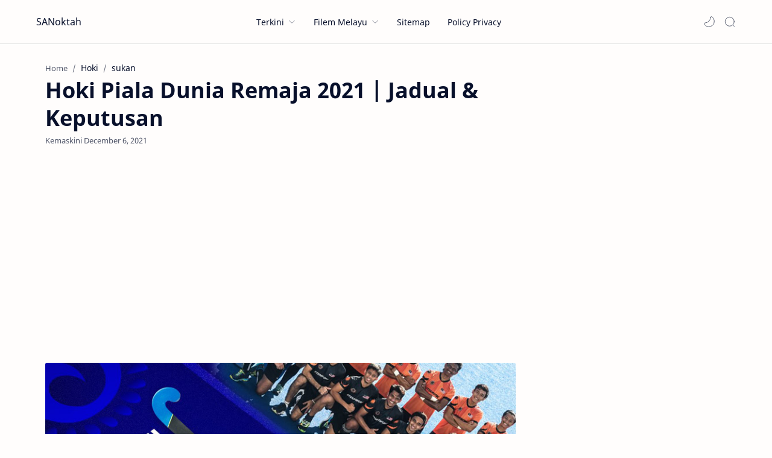

--- FILE ---
content_type: text/html; charset=UTF-8
request_url: https://www.sanoktah.com/2021/11/hoki-piala-dunia-remaja-2021.html
body_size: 31870
content:
<!DOCTYPE html>
<html dir='ltr' lang='en'>
<!--[ <head> Open ]-->
  <head>

  
<!--[ SingleItem title ]-->
<title>Hoki Piala Dunia Remaja 2021 | Jadual &amp; Keputusan - SANoktah</title>
<!--[ Meta for browser ]-->
<meta charset='UTF-8'/>
<meta content='width=device-width, initial-scale=1, user-scalable=1, minimum-scale=1, maximum-scale=5' name='viewport'/>
<meta content='IE=edge' http-equiv='X-UA-Compatible'/>
<meta content='max-image-preview:large' name='robots'/>
<!-- Link Canonical -->
<link href='https://www.sanoktah.com/2021/11/hoki-piala-dunia-remaja-2021.html' rel='canonical'/>
<!--<b:if cond='data:view.url == data:view.url params { amp: &quot;1&quot; }'> <link expr:href='data:view.url' rel='alternate'/> <b:else/> <link expr:href='data:view.url + &quot;?m=1&quot;' rel='alternate'/> <link expr:href='data:view.url params { amp: &quot;1&quot; }' rel='amphtml'/> </b:if>-->
<!--[ Browser data, description and keyword ]-->
<meta content='Jadual Hoki Piala Dunia Remaja 2021, Keputusan Hoki Piala Dunia Remaja Lelaki 2021' name='description'/>
<meta content='SANoktah, Hoki Piala Dunia Remaja 2021 | Jadual &amp; Keputusan, Teknologi, Telefon, Sukan, Filem, Games, Muzik, Android, Malaysia ' name='keywords'/>
<link href='https://blogger.googleusercontent.com/img/b/R29vZ2xl/AVvXsEh1M6a1CkBgv_uyv_9gPaFCc-IGGu5U2VBAxLa-Bi4VMUMvGIajhZ9hl9wHdIjPAJ0rTxn6vj2jEty-C4GDBAp7QCcYcQYsQuR0T8cfw7cVZmp2rtXzFonbNBLGbpibIwx6f5Dj70uMT90/w0/Hoki+Piala+Dunia+Remaja+2021.jpg' rel='image_src'/>
<!--[ Generator and rrs ]-->
<meta content='blogger' name='generator'/>
<link href='https://www.sanoktah.com/feeds/posts/default' rel='alternate' title='SANoktah » Atom' type='application/atom+xml'/>
<link href='https://www.sanoktah.com/feeds/posts/default?alt=rss' rel='alternate' title='SANoktah » Feed' type='application/rss+xml'/>
<link href='https://www.sanoktah.com/feeds/comments/default?alt=rss' rel='alternate' title='SANoktah » Comments Feed' type='application/rss+xml'/>
<!--[ Theme Color ]-->
<meta content='' name='theme-color'/>
<meta content='' name='msapplication-navbutton-color'/>
<meta content='' name='apple-mobile-web-app-status-bar-style'/>
<meta content='true' name='apple-mobile-web-app-capable'/>
<!--[ Favicon ]-->
<link href='https://www.sanoktah.com/favicon.ico' rel='apple-touch-icon' sizes='120x120'/>
<link href='https://www.sanoktah.com/favicon.ico' rel='apple-touch-icon' sizes='152x152'/>
<link href='https://www.sanoktah.com/favicon.ico' rel='icon' type='image/x-icon'/>
<link href='https://www.sanoktah.com/favicon.ico' rel='shortcut icon' type='image/x-icon'/>
<!--[ Open graph ]-->
<meta content='Hoki Piala Dunia Remaja 2021 | Jadual &amp; Keputusan' property='og:title'/>
<meta content='https://www.sanoktah.com/2021/11/hoki-piala-dunia-remaja-2021.html' property='og:url'/>
<meta content='SANoktah' property='og:site_name'/>
<meta content='article' property='og:type'/>
<meta content='Jadual Hoki Piala Dunia Remaja 2021, Keputusan Hoki Piala Dunia Remaja Lelaki 2021' property='og:description'/>
<meta content='Hoki Piala Dunia Remaja 2021 | Jadual &amp; Keputusan' property='og:image:alt'/>
<meta content='https://blogger.googleusercontent.com/img/b/R29vZ2xl/AVvXsEh1M6a1CkBgv_uyv_9gPaFCc-IGGu5U2VBAxLa-Bi4VMUMvGIajhZ9hl9wHdIjPAJ0rTxn6vj2jEty-C4GDBAp7QCcYcQYsQuR0T8cfw7cVZmp2rtXzFonbNBLGbpibIwx6f5Dj70uMT90/w0/Hoki+Piala+Dunia+Remaja+2021.jpg' property='og:image'/>
<!--[ Twitter Card ]-->
<meta content='Hoki Piala Dunia Remaja 2021 | Jadual &amp; Keputusan' name='twitter:title'/>
<meta content='https://www.sanoktah.com/2021/11/hoki-piala-dunia-remaja-2021.html' name='twitter:url'/>
<meta content='Jadual Hoki Piala Dunia Remaja 2021, Keputusan Hoki Piala Dunia Remaja Lelaki 2021' name='twitter:description'/>
<meta content='summary_large_image' name='twitter:card'/>
<meta content='Hoki Piala Dunia Remaja 2021 | Jadual &amp; Keputusan' name='twitter:image:alt'/>
<meta content='https://blogger.googleusercontent.com/img/b/R29vZ2xl/AVvXsEh1M6a1CkBgv_uyv_9gPaFCc-IGGu5U2VBAxLa-Bi4VMUMvGIajhZ9hl9wHdIjPAJ0rTxn6vj2jEty-C4GDBAp7QCcYcQYsQuR0T8cfw7cVZmp2rtXzFonbNBLGbpibIwx6f5Dj70uMT90/w0/Hoki+Piala+Dunia+Remaja+2021.jpg' name='twitter:image:src'/>
<!-- Sife Verification -->
<meta content='-djmcftnri7oj36lK_aqSUmF7Bwxkh8OmiX3zJMqNL8' name='google-site-verification'/>
<meta content='B1AAF77A7126C3161B9ADDB4D83388BB' name='msvalidate.01'/>
<!--[ CSS stylesheet ]-->
  <style><!-- /* <style id='page-skin-1' type='text/css'><!--
/* Variable color */
:root{
--headC: #08102b ;
--bodyC: #08102b ;
--bodyCa: #767676 ;
--bodyB: #fffdfc ;
--linkC: #ff3d00 ;
--linkB: #ff3d00 ;
--linkS: #338dff ;
--iconC: #08102b ;
--iconCa: #08102b ;
--iconCs: #767676 ;
--headerC: #08102b ;
--headerT: 16px ;
--headerW: 400 ; /* write 400(normal) or 700(bold) */
--headerB: #fffdfc ;
--headerL: 1px ;
--headerI: #08102b ;
--headerH: 72px ;
--headerHi: -72px ;
--headerHm: 60px ;
--contentB: #fffdfc ;
--contentL: #e6e6e6 ;
--contentW: 1200px ;
--sideW: 300px ;
--transB: rgba(0,0,0,.05);
--pageW: 780px ;
--postW: 780px ;
--postT: 36px ;
--postTm: 28px ;
--postF: 17px ;
--postFm: 16px ;
--postFS: 15px ;
--postFSm: 15px ;
--postFL: 18px ;
--postFLm: 17px ;
--widgetT: 15px ;
--widgetTw: 400 ; /* write 400(normal) or 700(bold) */
--widgetTa: 25px ;
--widgetTac: #989b9f;
--navB: #fffdfc ;
--srchI: #08102b ;
--srchB: #fffdfc ;
--mobT: #08102b ;
--mobHv: #f1f1f0 ;
--mobB: #fffdfc ;
--mobL: 0px ;
--mobBr: 12px ;
--fotT: #08102b ;
--fotB: #f7f7f7 ;
--fotL: 0px ;
--fontH: 'Noto Sans', sans-serif ;
--fontB: 'Noto Sans', sans-serif ;
--fontBa: 'Noto Sans', sans-serif ;
--fontC: 'Fira Mono', monospace ;
--trans-1: all .1s ease ;
--trans-2: all .2s ease ;
--trans-4: all .4s ease ;
--synxBg: #f6f6f6 ;
--synxC: #2f3337 ;
--synxOrange: #b75501 ;
--synxBlue: #015692 ;
--synxGreen: #54790d ;
--synxRed: #f15a5a ;
--synxGray: #656e77 ;
--darkT: #fffdfc ;
--darkTa: #989b9f ;
--darkU: #ffd1b1 ;
--darkB: #1e1e1e ;
--darkBa: #2d2d30 ;
--darkBs: #252526 ;
}

--></style>
<style>/*<![CDATA[*/
/* Font Body and Heading */ @font-face{font-family: 'Noto Sans';font-style: italic;font-weight: 400;font-display: swap;src: url(https://fonts.gstatic.com/s/notosans/v11/o-0OIpQlx3QUlC5A4PNr4ARMQ_m87A.woff2) format('woff2'), url(https://fonts.gstatic.com/s/notosans/v11/o-0OIpQlx3QUlC5A4PNr4DRG.woff) format('woff')} @font-face{font-family: 'Noto Sans';font-style: italic;font-weight: 700;font-display: swap;src: url(https://fonts.gstatic.com/s/notosans/v11/o-0TIpQlx3QUlC5A4PNr4Az5ZuyDzW0.woff2) format('woff2'), url(https://fonts.gstatic.com/s/notosans/v11/o-0TIpQlx3QUlC5A4PNr4Az5ZtyH.woff) format('woff')} @font-face{font-family: 'Noto Sans';font-style: normal;font-weight: 400;font-display: swap;src: url(https://fonts.gstatic.com/s/notosans/v11/o-0IIpQlx3QUlC5A4PNr5TRA.woff2) format('woff2'), url(https://fonts.gstatic.com/s/notosans/v11/o-0IIpQlx3QUlC5A4PNb4Q.woff) format('woff')} @font-face{font-family: 'Noto Sans';font-style: normal;font-weight: 700;font-display: swap;src: url(https://fonts.gstatic.com/s/notosans/v11/o-0NIpQlx3QUlC5A4PNjXhFVZNyB.woff2) format('woff2'), url(https://fonts.gstatic.com/s/notosans/v11/o-0NIpQlx3QUlC5A4PNjXhFlYA.woff) format('woff')}

/* Source Code Font */ @font-face {font-family: 'Fira Mono';font-style: normal;font-weight: 400;font-display: swap;src: local('Fira Mono Regular'), local('FiraMono-Regular'), url(https://fonts.gstatic.com/s/firamono/v9/N0bX2SlFPv1weGeLZDtQIg.woff) format('woff'), url(https://fonts.gstatic.com/s/firamono/v9/N0bX2SlFPv1weGeLZDtgJv7S.woff2) format('woff2')}

/* Standar CSS */ ::selection{color:#fff;background:var(--linkS)} *, ::after, ::before{-webkit-box-sizing:border-box;box-sizing:border-box} h1, h2, h3, h4, h5, h6{margin:0;font-weight:700;font-family:var(--fontH);color:var(--headC)} h1{font-size:1.9rem} h2{font-size:1.7rem} h3{font-size:1.5rem} h4{font-size:1.4rem} h5{font-size:1.3rem} h6{font-size:1.2rem} a{color:var(--linkC);text-decoration:none} a:hover{opacity:.9;transition:opacity .1s} table{border-spacing:0} iframe{max-width:100%;border:0;margin-left:auto;margin-right:auto} input, button, select, textarea{font:inherit;font-size:100%;color:inherit;line-height:normal} input::placeholder{color:rgba(0,0,0,.5)} img{display:block;position:relative;max-width:100%;height:auto} svg{width:22px;height:22px;fill:var(--iconC)} svg.line, svg .line{fill:none!important;stroke:var(--iconC);stroke-linecap:round;stroke-linejoin:round; stroke-width:1} svg.c-1{fill:var(--iconCa)} svg.c-2{fill:var(--iconCs); opacity:.4} .hidden{display:none} .invisible{visibility:hidden} .clear{width:100%;display:block;margin:0;padding:0;float:none;clear:both} .fCls{display:block;position:fixed;top:0;left:0;right:0;bottom:0;z-index:1;transition:var(--trans-1);background:transparent;opacity:0;visibility:hidden} .free::after, .new::after{display:inline-block;content:'Free!';color:var(--linkC);font-size:12px;font-weight:400;margin:0 5px} .new::after{content:'New!'}

/* Main Element */ html{scroll-behavior:smooth;overflow-x:hidden} body{position:relative;margin:0;padding:0!important;width:100%;font-family:var(--fontB);font-size:14px;color:var(--bodyC);background:var(--bodyB);-webkit-font-smoothing: antialiased;} .secIn{margin:0 auto;padding-left:20px;padding-right:20px;max-width:var(--contentW)}

/* Fixed/Pop-up Element */ .fixL{display:flex;align-items:center;position:fixed;left:0;right:0;bottom:0;margin-bottom:-100%;z-index:20;transition:var(--trans-1);width:100%;height:100%;opacity:0;visibility:hidden} .fixLi, .fixL .cmBri{width:100%;max-width:680px;max-height:calc(100% - 60px);border-radius:12px;transition:inherit;z-index:3;display:flex;overflow:hidden;position:relative;margin:0 auto;box-shadow:0 5px 30px 0 rgba(0,0,0,.05)} .fixLs{padding:60px 20px 20px;overflow-y:scroll;overflow-x:hidden;width:100%;background:var(--contentB)} .fixH, .mnH, .srhB .BlogSearch{display:flex;background:inherit;position:absolute;top:0;left:0;right:0;padding:0 10px;z-index:2} .fixH .cl, .srhB .c{padding:0 10px;display:flex;align-items:center;justify-content:flex-end;position:relative;flex-shrink:0;min-width:40px} .fixH .c::after, .mnH .c::before, .srhB .c::after{content:'\2715';line-height:18px;font-size:14px} .fixT::before{content:attr(data-text);flex-grow:1;padding:16px 10px;font-size:90%;opacity:.7} .fixT .c::before, .mnH .c::after{content:attr(aria-label);font-size:11px;margin:0 8px;opacity:.6} .fixi:checked ~ .fixL, #comment:target .fixL{margin-bottom:0;opacity:1;visibility:visible} .fixi:checked ~ .fixL .fCls, #comment:target .fixL .fCls{opacity:1;visibility:visible;background:rgba(0,0,0,.2); -webkit-backdrop-filter:saturate(180%) blur(10px); backdrop-filter:saturate(180%) blur(10px)} .shBri, .tmBr{max-width:520px} .fnBr{max-width:480px}

/* Display Flex */ .bIc{display:flex;align-items:center}

/* Header */ header{width:100%;z-index:10; position:-webkit-sticky;position:sticky;top:0; border-bottom:var(--headerL) solid var(--contentL)} header a{color:inherit} header svg{width:20px;height:20px;fill:var(--headerI); opacity:.8} header svg.line{fill:none;stroke:var(--headerI)} .headCn{position:relative;height:var(--headerH);color:var(--headerC);background:var(--headerB)} .headIn{display:flex;justify-content:space-between;height:100%} .headL{display:flex;align-items:center;min-width:200px;max-width: 300px ; /* change this to increase header title width */} .headL .headIc{flex:0 0 35px;padding-right:5px} .headI .headP{display:flex;justify-content:flex-end;align-items:center;position:relative;height:100%} .headI{height:100%; position:relative;width:calc(100% + 15px);left:-7.5px;right:-7.5px} .headI >*{margin:0 7.5px} .headIc{font-size:11px;display:flex;list-style:none;margin:0;padding:0} .headIc >*{position:relative} .headIc svg{z-index:1} ul.headIc{position:relative;width:calc(100% + 14px);left:-7px;right:-7px;justify-content:flex-end} ul.headIc li{margin:0 2px} /* Header Widget */ .Header{background-repeat:no-repeat;background-size:100%;background-position:center} .Header img{max-width:160px;max-height:45px} .Header .headH{display:block;color:inherit;font-size:var(--headerT); font-weight:var(--headerW)} .Header .headH.hasSub{display:flex;align-items:baseline} .Header .headTtl{overflow:hidden;white-space:nowrap;text-overflow:ellipsis; display:block} .Header .headSub{margin:0 5px;font:400 11px var(--fontB); white-space:nowrap;text-overflow:ellipsis;overflow:hidden;max-width:60px;opacity:.6} .Header .headSub::before{content:attr(data-text)} /* Header Icon */ .tIc{width:30px;height:30px;justify-content:center} .tIc::after{content:'';background:var(--transB);border-radius:12px;position:absolute;left:0;right:0;top:0;bottom:0;transition:var(--trans-1);opacity:0;visibility:hidden} .tIc:hover::after{opacity:1;visibility:visible;transform:scale(1.3,1.3)} .tDL .d2, .drK .tDL .d1, .grD .tGr .s3{display:none} 

/* mainNav */ .mnBr ul{list-style:none;margin:0;padding:0} .mnMn svg{flex-shrink:0} .mnMn svg.d{width:14px;height:14px}

/* mainIn Section */ .blogCont{flex-grow:1;padding:20px 0 0;position:relative;transition:var(--trans-1)} .blogCont .section:not(.no-items), .blogCont .widget:not(:first-child){margin-top:20px} .blogCont .section:first-child, .blogCont footer .widget:not(:first-child){margin-top:0} .blogAd .section:not(.no-items){margin-bottom:40px} .blogM{flex-wrap:wrap;justify-content:center;padding-bottom:40px} .sidebar{max-width:500px;margin:50px auto 0} .sideSticky{position:-webkit-sticky;position:sticky;top:calc(var(--headerH) + 10px)} .onPs .mainbar, .onHm .mainbar{max-width:var(--postW)} .onPg .mainbar, .onMl:not(.grD) .mainbar{max-width:var(--pageW)} .onMl.grD .mainbar{max-width:100%}

/* Footer */ footer{font-size:97%;line-height:1.8em; padding:30px 0; border-top:var(--fotL) solid var(--contentL); color:var(--fotT); background:var(--fotB)} footer .LinkList a, footer .sL li >*{display:inline-block;color:inherit;line-height:20px} footer .LinkList a:hover{text-decoration:underline} footer .LinkList ul:not(.sL) li::before{content:'\2013'; opacity:.3} footer .sL{display:flex;flex-wrap:wrap;align-items:baseline;font-size:13px;opacity:.8} footer .sL li{display:inline-flex;align-items:baseline} footer .sL li:not(:first-child)::before{content:'/';margin:0 5px} footer .sL li >*::before{content:attr(data-text)} .fotIn ul{list-style:none;margin:0;padding:0} .fotIn{display:flex;flex-wrap:wrap;position:relative;width:calc(100% + 30px);left:-15px;right:-15px} .fotIn >*{width:calc(21.666% - 30px);margin:0 15px} .fotIn >*:first-child{width:calc(35% - 30px)} .fotIn .widget{margin-bottom:20px} .fotIn .widget .title{color:inherit;margin-bottom:12px;font-weight:700;font-size:14px} .abtU{max-width:calc(100% - 25px)} .abtU::before{content:attr(data-text);font-size:13px; opacity:.6;display:block;margin-bottom:3px} .abtT .tl{color:inherit; font-size:1.3rem} .abtD{line-height:1.6em;margin:20px 0 0} /* Footer Credit and Backtop */ .cdtIn{display:flex;align-items:baseline;justify-content:space-between; position:relative;width:calc(100% + 20px);left:-10px;right:-10px} .cdtIn >*{margin:0 10px} .cdtIn .HTML{overflow:hidden;white-space:nowrap;text-overflow:ellipsis} .fotCd{display:inline-flex} .fotCd .creator{opacity:0} .tTop svg{width:20px;height:20px;stroke:var(--fotT)} .toTop{display:flex;align-items:center; white-space:nowrap} .toTop::before{content:attr(data-text); opacity:.7;margin:0 5px} .toTopF{display:flex;align-items:center;justify-content:center;width:45px;height:45px;border-radius:50%;background:var(--linkB);position:fixed;bottom:20px;right:20px} .toTopF svg{stroke:#fffdfc;stroke-width:2}

/* Article*/ .onId:not(.grD) .ntry, .itemFt .itm{display:flex;flex-wrap:wrap;align-items:center;position:relative; width:calc(100% + 22px);left:-11px;right:-11px} .onId:not(.grD) .ntry >*, .itemFt .itm >*{flex:0 0 calc(50% - 22px);width:calc(50% - 22px); margin-bottom:0;margin-left:11px;margin-right:11px} .onId:not(.grD) .ntry >*:last-child, .itemFt .itm >*:last-child{flex-grow:1} .onId:not(.grD) div.ntry >*{flex:0 0 calc(100% - 25px);width:calc(100% - 25px)} .onId .ntry{margin-bottom:40px; position:relative} .onId .blogPts.mty{display:block;width:100%;left:0;right:0} .onId .blogPts.mty .noPosts{width:100%;margin:0} .blogPts .ntry.noAd .widget, .Blog ~ .HTML{display:none}

/* Gridmode */ .tGr::before{content:attr(data-grid);position:absolute;right:32px;opacity:.8} .grD .tGr::before{content:attr(data-list)} .grD .blogPts{display:flex;flex-wrap:wrap;position:relative; width:calc(100% + 22px);left:-11px;right:-11px} .grD .ntry{width:calc(50% - 22px);margin-left:11px;margin-right:11px;margin-bottom:40px;position:relative;padding-bottom:33px} .grD div.ntry{padding-bottom:0} .grD .ntry .pInf{position:absolute;left:0;right:0;bottom:0} @media screen and (min-width:897px){.onMl.grD .ntry{width:calc(33.33% - 22px)}} @media screen and (max-width:1100px) and (min-width: 897px){.grD .ntry .pTtl{font-size:1.1rem}} @media screen and (max-width:500px){.grD:not(.oGrd) .ntry .pSnpt, .grD:not(.oGrd) .ntry .pHdr .aIm{display:none} .grD .blogPts{width:calc(100% + 15px);left:-7.5px;right:-7.5px} .grD .ntry{width:calc(50% - 15px);margin-left:7.5px;margin-right:7.5px} .grD div.ntry{width:calc(100% - 15px)}}

/* Blog title */ .blogTtl{font-size:14px; margin:0 0 30px;width:calc(100% + 16px);display:flex;align-items:center;justify-content:space-between;position:relative;left:-8px;right:-8px} .blogTtl .t, .blogTtl.hm .title{margin:0 8px;flex-grow:1} .blogTtl .t span{font-weight:400;font-size:90%; opacity:.7} .blogTtl .t span::before{content:attr(data-text)} .blogTtl .t span::after{content:''; margin:0 4px} .blogTtl .t span.hm::after{content:'/'; margin:0 8px} .blogTtl .g{position:relative;flex-shrink:0;margin:0 2px;font-size:12px} .blogTtl .g svg{width:20px;height:20px} /* Thumbnail */ .pThmb{flex:0 0 calc(50% - 12.5px);overflow:hidden;position:relative;border-radius:3px; margin-bottom:20px; background:var(--transB)} .pThmb .thmb{display:block;position:relative;padding-top:52.335%; color:inherit; transition:var(--trans-1)} .pThmb .thmb amp-img{position:absolute;top:50%;left:50%;min-width:100%;min-height:100%;max-height:108%;text-align:center;transform:translate(-50%, -50%)} .pThmb div.thmb span::before{content:attr(data-text); opacity:.7; white-space:nowrap} .pThmb:not(.nul)::before{position:absolute;top:0;right:0;bottom:0;left:0; transform:translateX(-100%); background-image:linear-gradient(90deg, rgba(255,255,255,0) 0, rgba(255,255,255,.3) 20%, rgba(255,255,255,.6) 60%, rgba(255,255,255, 0)); animation:shimmer 2s infinite;content:''} .pThmb.iyt:not(.nul) .thmb::after{content:'';position:absolute;top:0;left:0;right:0;bottom:0; background:rgba(0,0,0,.4) url("data:image/svg+xml,<svg xmlns='http://www.w3.org/2000/svg' viewBox='0 0 24 24' fill='none' stroke='%23fff' stroke-width='1.5' stroke-linecap='round' stroke-linejoin='round'><path d='M4 11.9999V8.43989C4 4.01989 7.13 2.2099 10.96 4.4199L14.05 6.1999L17.14 7.9799C20.97 10.1899 20.97 13.8099 17.14 16.0199L14.05 17.7999L10.96 19.5799C7.13 21.7899 4 19.9799 4 15.5599V11.9999Z'/></svg>") center / 35px no-repeat; opacity:0;transition:var(--trans-1)} .pThmb.iyt:not(.nul):hover .thmb::after{opacity:1} /* Sponsored */ .iFxd{display:flex;justify-content:flex-end;position:absolute;top:0;left:0;right:0;padding:10px 6px;font-size:13px;line-height:16px} .iFxd >*{display:flex;align-items:center;margin:0 5px;padding:5px 2.5px;border-radius:8px;background:var(--contentB);color:inherit;box-shadow:0 8px 25px 0 rgba(0,0,0,.1)} .iFxd >* svg{width:16px;height:16px;stroke-width:1.5;margin:0 2.5px;opacity:.7} .iFxd .cmnt{padding:5px;color:var(--bodyC)} .iFxd .cmnt::after{content:attr(data-text);margin:0 2.5px;opacity:.7} .drK .iFxd >* svg.line{stroke:var(--iconC)} /* Label */ .pLbls::before, .pLbls >*::before{content:attr(data-text)} .pLbls::before{opacity:.7} .pLbls a:hover{text-decoration:underline} .pLbls >*{color:inherit;display:inline} .pLbls >*:not(:last-child)::after{content:'/'} /* Profile Images and Name */ .im{width:35px;height:35px;border-radius:16px; background-color:var(--transB);background-size:100%;background-position:center;background-repeat:no-repeat;display:flex;align-items:center;justify-content:center} .im svg{width:18px;height:18px;opacity:.4} .nm::after{content:attr(data-text)} /* Title and Entry */ .pTtl{font-size:1.2rem;line-height:1.5em} .pTtl.itm{font-size:var(--postT);font-family:var(--fontBa);font-weight:900; line-height:1.3em} .pTtl.itm.nSpr{margin-bottom:30px} .aTtl a:hover{color:var(--linkC)} .aTtl a, .pSnpt{color:inherit; display:-webkit-box;-webkit-line-clamp:3;-webkit-box-orient:vertical;overflow:hidden} .pEnt{margin-top:40px; font-size:var(--postF);font-family:var(--fontBa); line-height:1.8em} /* Snippet, Description, Headers and Info */ .pHdr.nHdr{margin:0} .pHdr{width:calc(100% + 8px);position:relative;left:-4px;right:-4px;margin-bottom:8px; display:flex;align-items:center} .pHdr .aIm{flex-shrink:0;margin:0 4px} .pHdr .aIm .im{width:18px; height:18px} .pHdr .aNm{flex-grow:1; opacity:.8;margin:0 2px; display:inline-flex;flex-wrap:wrap;max-width:calc(100% - 30px)} .pHdr .nm, .pHdr .pLbls{white-space:nowrap;text-overflow:ellipsis;overflow:hidden;margin:0 2px} .pHdr .pLbls{opacity:.8} .pSml{font-size:93%} .pSnpt{-webkit-line-clamp:2;margin:12px 0 0;font-family:var(--fontBa);font-size:14px;line-height:1.5em; opacity:.8} .pSnpt.nTag{color:var(--linkC);opacity:1} .pInf{display:flex;align-items:baseline;justify-content:space-between; margin-top:15px} .pInf.nTm{margin:0} .pInf.nSpr .pJmp{opacity:1} .pInf.nSpr .pJmp::before{content:attr(aria-label)} .pInf.ps{justify-content:flex-start;align-items:center; margin-top:5px; position:relative;left:-4px;right:-4px;width:calc(100% + 8px)} .pInf.ps .pTtmp{opacity:1} .pInf.ps .pTtmp::before{content:attr(data-date) ' '} .pInf.ps .pTtmp::after{display:inline} .pInf.ps.nul{display:none} .pInf .pIm{flex-shrink:0; margin:0 4px} .pInf .pNm{flex-grow:1;width:calc(100% - 108px);display:inline-flex;flex-wrap:wrap;align-items:baseline} .pInf .pNm.l{display:none} .pInf .pCm{flex-shrink:0;max-width:24px;margin:0 2px} .pInf .pCm.l{max-width:58px} .pInf .pIc{display:inline-flex;justify-content:flex-end;position:relative;width:calc(100% + 10px);left:-5px;right:-5px} .pInf .pIc >*{display:flex;align-items:center;position:relative;margin:0 2px;color:inherit} .pInf .pIc svg{width:20px;height:20px;opacity:.8;z-index:1} .pInf .pIc .cmnt::before{content:attr(data-text);font-size:11px;line-height:18px;padding:0 5px;border-radius:10px;background:#e6e6e6;color:var(--bodyC);position:absolute;top:-5px;right:0;z-index:2} .pInf .pIc .cmnt svg{height:18px} .pInf .pDr{opacity:.7;display:inline-block;margin:0 4px;white-space:nowrap;text-overflow:ellipsis;overflow:hidden;max-width:100%} .pInf .pDr >*:not(:first-child)::before{content:'\00B7';margin:0 5px} .pInf .pIn{display:inline} .pInf .nm{margin:0 4px} .pInf .n .nm::before, .pHdr .n .nm::before{content:attr(data-write) ' ';opacity:.7} .pInf .im{width:28px;height:28px} .aTtmp{opacity:.8} .aTtmp, .pJmp{overflow:hidden} .pTtmp::after, .pJmp::before, .iTtmp::before{content:attr(data-text); display:block;line-height:18px; white-space:nowrap;text-overflow:ellipsis;overflow:hidden} .pJmp{display:inline-flex;align-items:center; opacity:0; transition:var(--trans-2)} .pJmp::before{content:attr(aria-label)} .pJmp svg{height:18px;width:18px;stroke:var(--linkC); flex-shrink:0} .ntry:hover .pJmp, .itm:hover .pJmp{opacity:1} /* Blog pager */ .blogPg{display:flex;flex-wrap:wrap;justify-content:space-between; font-size:90%;font-family:var(--fontB);line-height:20px; color:#fffdfc; margin:30px 0 50px; max-width:100%} .blogPg >*{display:flex;align-items:center; padding:10px 13px;margin-bottom:10px; color:inherit;background:var(--linkB); border-radius:3px} .blogPg >* svg{width:18px;height:18px; stroke:var(--darkT); stroke-width:1.5} .blogPg >*::before{content:attr(data-text)} .blogPg .jsLd{margin-left:auto;margin-right:auto} .blogPg .nwLnk::before, .blogPg .jsLd::before{display:none} .blogPg .nwLnk::after, .blogPg .jsLd::after{content:attr(data-text); margin:0 8px} .blogPg .olLnk::before{margin:0 8px} .blogPg .nPst, .blogPg .current{background:var(--contentL); color:var(--bodyCa)} .blogPg .nPst.jsLd svg{fill:var(--darkTa);stroke:var(--darkTa)} .blogPg .nPst svg.line{stroke:var(--darkTa)} /* Breadcrumb */ .brdCmb{margin-bottom:5px;overflow:hidden;text-overflow:ellipsis;white-space:nowrap} .brdCmb a{color:inherit} .brdCmb >*:not(:last-child)::after{content:'/'; margin:0 4px;font-size:90%;opacity:.6} .brdCmb >*{display:inline} .brdCmb .tl::before{content:attr(data-text)} .brdCmb .hm a{font-size:90%;opacity:.7}

/* Article Style */ .pS h1, .pS h2, .pS h3, .pS h4, .pS h5, .pS h6{margin:0 0 8px; font-family:var(--fontBa);font-weight:900; line-height:1.5em} .pS h1:target, .pS h2:target, .pS h3:target, .pS h4:target, .pS h5:target, .pS h6:target{padding-top:var(--headerH);margin-top:0} /* Paragraph */ .pS p{margin:1.7em 0} .pIndent{text-indent:2.5rem} .onIt:not(.Rtl) .dropCap{float:left;margin:4px 8px 0 0; font-size:55px;line-height:45px;opacity:.8} .pS hr{margin:3em 0; border:0} .pS hr::before{content:'\2027 \2027 \2027'; display:block;text-align:center; font-size:24px;letter-spacing:0.6em;text-indent:0.6em;opacity:.8;clear:both} .pRef{display:block;font-size:14px;line-height:1.5em; opacity:.7; word-break:break-word} /* Img and Ad */ .pS img{display:inline-block;border-radius:3px;height:auto !important} .pS img.full{display:block !important; margin-bottom:10px; position:relative; width:100%;max-width:none} .pS .widget, .ps .pAd >*{margin:40px 0} /* Note */ .note{position:relative;padding:16px 20px 16px 50px; background:#e1f5fe;color:#3c4043; font-size:.85rem;font-family:var(--fontB);line-height:1.6em;border-radius:10px;overflow:hidden} .note::before{content:'';width:60px;height:60px;background:#81b4dc;display:block;border-radius:50%;position:absolute;top:-12px;left:-12px;opacity:.1} .note::after{content:'\002A';position:absolute;left:18px;top:16px; font-size:20px; min-width:15px;text-align:center} .note.wr{background:#ffdfdf;color:#48525c} .note.wr::before{background:#e65151} .note.wr::after{content:'\0021'} /* Ext link */ .extL::after{content:''; width:14px;height:14px; display:inline-block;margin:0 5px; background: url("data:image/svg+xml,<svg xmlns='http://www.w3.org/2000/svg' viewBox='0 0 24 24' fill='none' stroke='%23989b9f' stroke-width='2' stroke-linecap='round' stroke-linejoin='round'><path d='M13 11L21.2 2.80005'/><path d='M22 6.8V2H17.2'/><path d='M11 2H9C4 2 2 4 2 9V15C2 20 4 22 9 22H15C20 22 22 20 22 15V13'/></svg>") center / 14px no-repeat} /* Scroll img */ .psImg{display:flex;flex-wrap:wrap;align-items:flex-start;justify-content:center; margin:2em 0; position:relative;left:-7px;right:-7px; width:calc(100% + 14px)} .psImg >*{width:calc(50% - 14px); margin:0 7px 14px; position:relative} .psImg img{display:block} .scImg >*{width:calc(33.3% - 14px); margin:0 7px} .btImg label{position:absolute;top:0;left:0;right:0;bottom:0; border-radius:3px; display:flex;align-items:center;justify-content:center; background:rgba(0,0,0,.6); transition:var(--trans-1); -webkit-backdrop-filter:saturate(180%) blur(10px); backdrop-filter:saturate(180%) blur(10px); color:var(--darkT); font-size:13px;font-family:var(--fontB)} .hdImg .shImg{width:100%;margin:0; left:0;right:0; transition:var(--trans-1); max-height:0;opacity:0;visibility:hidden} .inImg:checked ~ .hdImg .shImg{max-height:1000vh;opacity:1;visibility:visible} .inImg:checked ~ .hdImg .btImg label{opacity:0;visibility:hidden} /* Post related */ .pRelate{margin:40px 0;padding:20px 0; border:1px solid #989b9f;border-left:0;border-right:0; font-size:14px;line-height:1.8em} .pRelate b{font-weight:400; margin:0;opacity:.8} .pRelate ul, .pRelate ol{margin:8px 0 0;padding:0 20px} /* Blockquote */ blockquote, .cmC i[rel=quote]{position:relative;font-size:.97rem; opacity:.8;line-height:1.6em;margin-left:0;margin-right:0;padding:5px 20px;border-left:2px solid var(--contentL)} blockquote.s-1, details.sp{font-size:.93rem; padding:25px 25px 25px 45px; border:1px solid #989b9f;border-left:0;border-right:0;line-height:1.7em} blockquote.s-1::before{content:'\201D';position:absolute;top:10px;left:0; font-size:60px;line-height:normal;opacity:.5} /* Table */ .ps table{margin:0 auto; font-size:14px;font-family:var(--fontB)} .ps table:not(.tr-caption-container){min-width:90%;border:1px solid var(--contentL);border-radius:3px;overflow:hidden} .ps table:not(.tr-caption-container) td{padding:16px} .ps table:not(.tr-caption-container) tr:not(:last-child) td{border-bottom:1px solid var(--contentL)} .ps table:not(.tr-caption-container) tr:nth-child(2n+1) td{background:rgba(0,0,0,.01)} .ps table th{padding:16px; text-align:inherit; border-bottom:1px solid var(--contentL)} .ps .table{display:block; overflow-y:hidden;overflow-x:auto;scroll-behavior:smooth} /* Img caption */ figure{margin-left:0;margin-right:0} .ps .tr-caption, .psCaption, figcaption{display:block; font-size:14px;line-height:1.6em; font-family:var(--fontB);opacity:.7} /* Syntax */ .pre{background:var(--synxBg);color:var(--synxC); direction: ltr} .pre:not(.tb){position:relative;border-radius:3px;overflow:hidden;margin:1.7em auto;font-family:var(--fontC)} .pre pre{margin:0;color:inherit;background:inherit} .pre:not(.tb)::before, .cmC i[rel=pre]::before{content:'</>';display:flex;justify-content:flex-end;position:absolute;right:0;top:0;width:100%;background:inherit;color:var(--synxGray);font-size:10px;padding:0 10px;z-index:2;line-height:30px} .pre:not(.tb).html::before{content:'.html'} .pre:not(.tb).css::before{content:'.css'} .pre:not(.tb).js::before{content:'.js'} pre, .cmC i[rel=pre]{display:block;position:relative;font-family:var(--fontC);font-size:13px;line-height:1.6em;border-radius:3px;background:var(--synxBg);color:var(--synxC);padding:30px 20px 20px;margin:1.7em auto; -moz-tab-size:2;tab-size:2;-webkit-hyphens:none;-moz-hyphens:none;-ms-hyphens:none;hyphens:none; overflow:auto;direction:ltr;white-space:pre} pre i{color:var(--synxBlue);font-style:normal} pre i.block{color:#fff;background:var(--synxBlue)} pre i.green{color:var(--synxGreen)} pre i.gray{color:var(--synxGray)} pre i.red{color:var(--synxOrange)} pre i.blue{color:var(--synxBlue)} code{display:inline;padding:5px;font-size:14px;border-radius:3px;line-height:inherit;color:var(--synxC);background:#f2f3f5;font-family:var(--fontC)} /* Multi syntax */ .pre.tb{border-radius:5px} .pre.tb pre{margin:0;background:inherit} .pre.tb .preH{font-size:13px;border-color:rgba(0,0,0,.05);margin:0} .pre.tb .preH >*{padding:13px 20px} .pre.tb .preH::after{content:'</>';font-size:10px;font-family:var(--fontC);color:var(--synxGray);padding:15px;margin-left:auto} .pre.tb >:not(.preH){display:none} .pS input[id*="1"]:checked ~ div[class*="C-1"], .pS input[id*="2"]:checked ~ div[class*="C-2"], .pS input[id*="3"]:checked ~ div[class*="C-3"], .pS input[id*="4"]:checked ~ div[class*="C-4"]{display:block} /* ToC */ .pS details summary{list-style:none;outline:none} .pS details summary::-webkit-details-marker{display:none} details.sp{padding:20px 15px} details.sp summary{display:flex;justify-content:space-between;align-items:baseline} details.sp summary::after{content:attr(data-show);font-size:12px; opacity:.7;cursor:pointer} details.sp[open] summary::after{content:attr(data-hide)} details.toc a:hover{text-decoration:underline} details.toc ol, details.toc ul{padding:0 20px; list-style-type:decimal} details.toc li ol, details.toc li ul{margin:5px 0 10px; list-style-type:lower-alpha} /* Accordion */ .showH{margin:1.7em 0;font-size:.93rem;font-family:var(--fontB);line-height:1.7em} details.ac{padding:18px 0;border-bottom:1px solid var(--contentL)} details.ac:first-child{border-top:1px solid var(--contentL)} details.ac summary{font-weight:700;cursor:default; display:flex;align-items:baseline; transition:var(--trans-1)} details.ac summary::before{content:'\203A'; flex:0 0 25px;display:flex;align-items:center;justify-content:flex-start;padding:0 5px; font-weight:400;font-size:1.33rem;color:inherit} details.ac[open] summary{color:var(--linkC)} details.ac:not(.alt)[open] summary::before{transform:rotate(90deg);padding:0 0 0 5px;justify-content:center} details.ac.alt summary::before{content:'\002B'; padding:0 2px} details.ac.alt[open] summary::before{content:'\2212'} details.ac .aC{padding:0 25px;opacity:.9} /* Tabs */ .tbHd{display:flex; border-bottom:1px solid var(--contentL);margin-bottom:30px;font-size:14px;font-family:var(--fontB);line-height:1.6em; overflow-x:scroll;overflow-y:hidden;scroll-behavior:smooth;scroll-snap-type:x mandatory; -ms-overflow-style:none;-webkit-overflow-scrolling:touch} .tbHd >*{padding:12px 15px; border-bottom:1px solid transparent; transition:var(--trans-1);opacity:.6;white-space:nowrap; scroll-snap-align:start} .tbHd >*::before{content:attr(data-text)} .tbCn >*{display:none;width:100%} .tbCn >* p:first-child{margin-top:0} .pS input[id*="1"]:checked ~ .tbHd label[for*="1"], .pS input[id*="2"]:checked ~ .tbHd label[for*="2"], .pS input[id*="3"]:checked ~ .tbHd label[for*="3"], .pS input[id*="4"]:checked ~ .tbHd label[for*="4"]{border-color:var(--linkB);opacity:1} .pS input[id*="1"]:checked ~ .tbCn div[class*="Text-1"], .pS input[id*="2"]:checked ~ .tbCn div[class*="Text-2"], .pS input[id*="3"]:checked ~ .tbCn div[class*="Text-3"], .pS input[id*="4"]:checked ~ .tbCn div[class*="Text-4"]{display:block} .tbHd.stick{position:-webkit-sticky;position:sticky;top:var(--headerH);background:var(--bodyB)} /* Split */ .ps .blogPg{font-size:13px; justify-content:center; position:relative;width:calc(100% + 8px);left:-4px;right:-4px} .ps .blogPg >*{padding:8px 15px;margin:0 4px 8px} /* Youtube fullpage */ .videoYt{position:relative;padding-bottom:56.25%; overflow:hidden;border-radius:5px} .videoYt iframe{position:absolute;width:100%;height:100%;left:0;right:0} /* Lazy Youtube */ .lazyYt{background:var(--synxBg);position:relative;overflow:hidden;padding-top:56.25%;border-radius:5px} .lazyYt img{width:100%;top:-16.84%;left:0;opacity:.95} .lazyYt img, .lazyYt iframe, .lazyYt .play{position:absolute} .lazyYt iframe{width:100%;height:100%;bottom:0;right:0} .lazyYt .play{top:50%;left:50%; transform:translate3d(-50%,-50%,0); transition:all .5s ease;display:block;width:70px;height:70px;z-index:1} .lazyYt .play svg{width:inherit;height:inherit; fill:none;stroke-linecap:round;stroke-linejoin:round;stroke-miterlimit:10;stroke-width:8} .lazyYt .play .c{stroke:rgba(255,255,255,.85);stroke-dasharray:650;stroke-dashoffset:650; transition:all .4s ease-in-out; opacity:.3} .lazyYt .play .t{stroke:rgba(255,255,255,.75);stroke-dasharray:240;stroke-dashoffset:480; transition:all .6s ease-in-out; transform:translateY(0)} .lazyYt .play:hover .t{animation:nudge .6s ease-in-out;-webkit-animation:nudge .6s ease-in-out} .lazyYt .play:hover .t, .lazyYt .play:hover .c{stroke-dashoffset:0; opacity:.7;stroke:#FF0000} .nAmp .lazyYt{display:none} /* Button */ .button{display:inline-flex;align-items:center; margin:10px 0;padding:12px 15px;outline:0;border:0; border-radius:3px;line-height:20px; color:#fffdfc; background:var(--linkB); font-size:14px;font-family:var(--fontB); white-space:nowrap;overflow:hidden;max-width:320px} .button.ln{color:inherit;background:transparent; border:1px solid var(--bodyCa)} .button.ln:hover{border-color:var(--linkB);box-shadow:0 0 0 1px var(--linkB) inset} .btnF{display:flex;justify-content:center; margin:10px 0;width:calc(100% + 12px);left:-6px;right:-6px;position:relative} .btnF >*{margin:0 6px} /* Download btn */ .dlBox{max-width:500px;background:#f1f1f0;border-radius:10px;padding:12px;margin:1.7em 0; display:flex;align-items:center; font-size:14px} .dlBox .fT{flex-shrink:0;display:flex;align-items:center;justify-content:center; width:45px;height:45px; padding:10px; background:rgba(0,0,0,.1);border-radius:5px} .dlBox .fT::before{content:attr(data-text);opacity:.7} .dlBox a{flex-shrink:0;margin:0;padding:10px 12px;border-radius:5px;font-size:13px} .dlBox a::after{content:attr(aria-label)} .dlBox .fN{flex-grow:1; width:calc(100% - 200px);padding:0 15px} .dlBox .fN >*{display:block;white-space:nowrap;overflow:hidden;text-overflow:ellipsis} .dlBox .fS{line-height:16px;font-size:12px;opacity:.8} /* Icon btn */ .icon{flex-shrink:0;display:inline-flex} .icon::before{content:'';width:18px;height:18px;background-size:18px;background-repeat:no-repeat;background-position:center} .icon::after{content:'';padding:0 6px} .icon.dl::before, .drK .button.ln .icon.dl::before{background-image:url("data:image/svg+xml,<svg xmlns='http://www.w3.org/2000/svg' viewBox='0 0 24 24' fill='none' stroke='%23fefefe' stroke-linecap='round' stroke-linejoin='round' stroke-width='1.5'><polyline points='8 17 12 21 16 17'/><line x1='12' y1='12' x2='12' y2='21'/><path d='M20.88 18.09A5 5 0 0 0 18 9h-1.26A8 8 0 1 0 3 16.29'/></svg>")} .icon.demo::before{background-image:url("data:image/svg+xml,<svg xmlns='http://www.w3.org/2000/svg' viewBox='0 0 24 24' fill='none' stroke='%23fefefe' stroke-linecap='round' stroke-linejoin='round' stroke-width='1.5'><path d='M7.39999 6.32003L15.89 3.49003C19.7 2.22003 21.77 4.30003 20.51 8.11003L17.68 16.6C15.78 22.31 12.66 22.31 10.76 16.6L9.91999 14.08L7.39999 13.24C1.68999 11.34 1.68999 8.23003 7.39999 6.32003Z'/><path d='M10.11 13.6501L13.69 10.0601'/></svg>")} .button.ln .icon.dl::before{background-image:url("data:image/svg+xml,<svg xmlns='http://www.w3.org/2000/svg' viewBox='0 0 24 24' fill='none' stroke='%2308102b' stroke-linecap='round' stroke-linejoin='round' stroke-width='1.5'><polyline points='8 17 12 21 16 17'/><line x1='12' y1='12' x2='12' y2='21'/><path d='M20.88 18.09A5 5 0 0 0 18 9h-1.26A8 8 0 1 0 3 16.29'/></svg>")} /* Lightbox image */ .zmImg.s{position:fixed;top:0;left:0;bottom:0;right:0;width:100%;margin:0;background:rgba(0,0,0,.75); display:flex;align-items:center;justify-content:center;z-index:999; -webkit-backdrop-filter:saturate(180%) blur(15px); backdrop-filter:saturate(180%) blur(15px)} .zmImg.s img{display:block;max-width:92%;max-height:92%;width:auto;margin:auto;border-radius:10px;box-shadow:0 5px 30px 0 rgba(0,0,0,.05)} .zmImg.s img.full{left:auto;right:auto;border-radius:10px;width:auto} .zmImg::after{content:'\2715';line-height:16px;font-size:14px;color:#fffdfc;background:var(--linkB); position:fixed;bottom:-20px;right:-20px; display:flex;align-items:center;justify-content:center;width:45px;height:45px;border-radius:50%; transition:var(--trans-1);opacity:0;visibility:hidden} .zmImg.s::after{bottom:20px;right:20px;opacity:1;visibility:visible;cursor:pointer}

/* Article Style Responsive */ @media screen and (max-width: 640px){.pS img.full{width:calc(100% + 40px);left:-20px;right:-20px; border-radius:0} .note{font-size:13px} .scImg{flex-wrap:nowrap;justify-content:flex-start;position:relative;width:calc(100% + 40px);left:-20px;right:-20px;padding:0 13px; overflow-y:hidden;overflow-x:scroll;scroll-behavior:smooth;scroll-snap-type:x mandatory; -ms-overflow-style:none;-webkit-overflow-scrolling:touch} .scImg >*{flex:0 0 80%;scroll-snap-align:center} .ps .table{position:relative; width:calc(100% + 40px);left:-20px;right:-20px;padding:0 20px; display:flex}} @media screen and (max-width:500px){.hdImg{width:100%;left:0;right:0} .hdImg >*, .shImg >*{width:100%;margin:0 0 16px} .ps .tr-caption, .psCaption, figcaption{font-size:13px} .btnF >*{flex-grow:1;justify-content:center}.btnF >*:first-child{flex:0 0 auto} .dlBox a{width:42px;height:42px;justify-content:center} .dlBox a::after, .dlBox .icon::after{display:none} .pS .separator a{display:block!important;margin:0!important}}

/* Author profile */ .admPs{display:flex; max-width:480px;margin:30px 0; padding:12px 12px 15px; background:var(--contentB);border-radius:8px; box-shadow:0 10px 25px -3px rgba(0,0,0,.1)} .admIm{flex-shrink:0; padding:5px 0 0} .admIm .im{width:34px;height:34px} .admI{flex-grow:1; width:calc(100% - 34px);padding:0 12px} .admN::before{content:attr(data-write) ' '; opacity:.7;font-size:90%} .admN::after{content:attr(data-text)} .admA{margin:5px 0 0; font-size:90%; opacity:.9;line-height:1.5em; /*display:-webkit-box;-webkit-line-clamp:2;-webkit-box-orient:vertical;overflow:hidden*/} /* Share btn */ .pSh{margin:15px 0;padding:18px 0;border:1px solid rgba(0,0,0,.05);border-left:0;border-right:0} .pShc{display:flex;align-items:center;flex-wrap:wrap; position:relative;width:calc(100% + 18px);left:-9px;right:-9px;font-size:13px;opacity:.8} .pShc::before{content:attr(data-text);margin:0 9px;flex-shrink:0} .pShc >*{margin:0 5px; display:flex;align-items:center; color:inherit} .pShc a::after{content:attr(data-text);margin:0 3px} .pShc svg{width:18px;height:18px; margin:0 3px} /* Entry font */ .fnIn:checked ~ .fnB .fCls{-webkit-backdrop-filter:none;backdrop-filter:none} .fnC{display:flex;list-style:none;margin:0;padding:0} .fnC li{flex:0 0 33.33%;display:flex;justify-content:center;align-items:baseline;padding-bottom:17px;position:relative} .fnC li:nth-child(1) label::before{font-size:25px;line-height:38px} .fnC li:nth-child(1) label::after{content:'Small'} .fnC li:nth-child(3) label::before{font-size:40px;line-height:27px} .fnC li:nth-child(3) label::after{content:'Large'} .fnC label{display:inline-flex;flex-direction:column;align-items:center;opacity:.6} .fnC label:hover{opacity:1} .fnC label::before{content:'A';font-size:32px;font-weight:700;line-height:34px} .fnC label::after{content:'Default';font-size:12px;position:absolute;bottom:0} .fontS1:checked ~ .fnB .fnt1, .fontS2:checked ~ .fnB .fnt2, .fontS3:checked ~ .fnB .fnt3{opacity:1} .fontS1:checked ~ .pInr .pEnt{font-size:var(--postFS)} .fontS3:checked ~ .pInr .pEnt{font-size:var(--postFL)} @media screen and (max-width:500px){.fontS1:checked ~ .pInr .pEnt{font-size:var(--postFSm)} .fontS3:checked ~ .pInr .pEnt{font-size:var(--postFLm)}} /* Post bMenu */ .bMenu{position:fixed;left:0;right:0;bottom:0;display:flex;align-items:center;justify-content:center;padding:25px 15px 20px;z-index:2;background-image:linear-gradient(0deg, rgba(255,255,255,.9) 25%, rgba(255,255,255,.75) 50%, rgba(255,255,255,.35) 75%, rgba(255,255,255,.01) 95%)} .bMenu >*{position:relative;margin:0 5px;border-radius:10px;box-shadow:0 10px 20px -10px rgba(0,0,0,.25)} .bMenu >*:not(.bCmt){width:42px;height:42px;justify-content:center;background:#fffdfc} .bMenu .bCmt{justify-content:center;padding:0 10px;height:42px;flex-grow:1;background:var(--linkB);color:var(--darkT)} @media screen and (min-width:501px){.bMenu{display:none}} /* Comments */ .pCmnts{margin-top:50px} .cmDis{text-align:center;margin-top:20px;opacity:.7} .cmMs{margin-bottom:20px} .cm iframe{width:100%} .cm:not(.cmBr) .cmBrs{background:transparent;position:relative;padding:60px 20px 0;width:calc(100% + 40px);left:-20px;right:-20px} .cmH h3.title{margin:0;flex-grow:1;padding:16px 10px} .cmH .s{margin:0 14px} .cmH .s::before{content:attr(data-text);margin:0 6px;opacity:.7;font-size:90%} .cmH .s::after{content:'\296E';line-height:18px;font-size:17px} .cmAv{flex-shrink:0;padding:0 6px;width:47px} .cmAv .im{width:35px;height:35px;border-radius:50%;position:relative} .cmIn{flex-grow:1;padding:0 6px;width:calc(100% - 47px);position:relative} .cmBd.del .cmCo{font-style:italic;font-size:90%;line-height:normal;border:1px dashed rgba(0,0,0,.2);border-radius:3px;margin:.5em 0;padding:15px;opacity:.7; overflow:hidden;text-overflow:ellipsis;white-space:nowrap} .cmHr{line-height:24px; overflow:hidden;text-overflow:ellipsis;white-space:nowrap} .cmHr .d{font-size:90%;opacity:.7} .cmHr .d::before{content:'\00B7';margin:0 4px} .cmHr.a .n{display:inline-flex;align-items:center} .cmHr.a .n::after{content:'\2714';display:flex;align-items:center;justify-content:center;width:14px;height:14px;font-size:8px;background:#519bd6;color:#fefefe;border-radius:50%;margin-left:3px} .cmCo{line-height:1.6em;opacity:.9} .cmC i[rel=image]{font-size:90%; display:block;position:relative; min-height:50px; overflow:hidden;text-overflow:ellipsis;white-space:nowrap; margin:1em auto} .cmC i[rel=image]::before{content:'This feature isn\0027t available!';border:1px dashed rgba(0,0,0,.2);border-radius:3px;padding:10px;display:flex;align-items:center;justify-content:center;position:absolute;top:0;left:0;bottom:0;right:0;background:var(--contentB)} .cmC i[rel=pre], .cmC i[rel=quote]{margin-top:1em;margin-bottom:1em; font-style:normal;line-height:inherit;padding:20px} .cmC i[rel=pre]::before{display:block;width:auto} .cmC i[rel=pre]{text-align:left} .cmC i[rel=quote]{display:block;font-style:italic;font-size:inherit;padding:5px 15px} .cmCo img{margin-top:1em;margin-bottom:1em} .cmAc{margin-top:10px} .cmAc a{font-size:90%;color:inherit;opacity:.7;display:inline-flex} .cmAc a::before{content:'\2934';line-height:18px;font-size:16px;transform:rotate(90deg)} .cmAc a::after{content:attr(data-text);margin:0 6px} .cmR{margin:10px 0 0} .cmRp ~ .cmAc, .cmBd.del ~ .cmAc, .onIt:not(.Rtl) .cmHr .date{display:none} .cmRi:checked ~ .cmRp .thTg{margin-bottom:0} .cmRi:checked ~ .cmRp .thTg::before{content:attr(aria-label)} .cmRi:checked ~ .cmRp .thCh, .cmRi:checked ~ .cmRp .cmR{display:none} .cmAl:checked ~ .cm .cmH .s::before{content:attr(data-new)} .cmAl:checked ~ .cm .cmCn >ol{flex-direction:column-reverse} .thTg{display:inline-flex;align-items:center;margin:15px 0 18px;font-size:90%} .thTg::after{content:'';width:20px;border-bottom:1px solid var(--widgetTac);opacity:.5;margin:0 10px} .thTg::before{content:attr(data-text);opacity:.7} .cmCn ol{list-style:none;margin:0;padding:0;display:flex;flex-direction:column} .cmCn li{display:flex;flex-wrap:wrap;padding-bottom:20px;position:relative;width:calc(100% + 12px);left:-6px;right:-6px} .cmCn li .cmRbox{margin-top:20px;padding:0 6px;flex-grow:1} .cmCn li li{padding-bottom:15px;display:block;width:100%;left:0;right:0} .cmCn li li:last-child{padding-bottom:0} .cmCn li li .cmAv{width:20px;margin:2px 0;padding:0;position:absolute} .cmCn li li .cmAv .im{width:20px;height:20px} .cmCn li li .cmIn{width:100%;padding:0} .cmCn li li .cmHr{padding:0 0 0 26px} .cmHl >li >.cmIn::before{content:'';border-left:1px solid var(--contentL);position:absolute;left:-24px;top:40px;height:calc(100% - 25px)} /* Comments Show/Hide */ #comment:target{margin:0;padding-top:60px} .cmSh:checked ~ .cmShw, .cmShw ~ .cm:not(.cmBr), #comment:target .cmShw, #comment:target .cmSh:checked ~ .cm:not(.cmBr){display:none} .cmSh:checked ~ .cm:not(.cmBr), #comment:target .cm:not(.cmBr), #comment:target .cmSh:checked ~ .cmShw{display:block} .cmBtn{display:block;padding:20px;text-align:center;max-width:100%} .cmBtn.ln:hover{color:var(--linkB)} /* Comments Pop-up */ #comment:target .cmSh:checked ~ .cm.cmBr{bottom:-100%;opacity:0;visibility:hidden} #comment:target .cmSh:checked ~ .cm.cmBr .fCls{opacity:0;visibility:hidden}

/* Widget Style */ .widget .imgThm{display:block;position:absolute;top:50%;left:50%;max-width:none;max-height:108%; font-size:12px;text-align:center; transform:translate(-50%, -50%)} .widget .title{margin:0 0 25px; font-size:var(--widgetT);font-weight:var(--widgetTw);position:relative} .widget .title::after{content:'';display:inline-block;vertical-align:middle; width:var(--widgetTa); margin:0 10px;border-bottom:1px solid var(--widgetTac); opacity:.5} .widget input[type=text], .widget input[type=email], .widget textarea{display:block;width:100%;outline:0;border:0;border-bottom:1px solid rgba(0,0,0,.25);border-radius:4px 4px 0 0;background:#f3f3f4; padding:25px 16px 8px 16px; line-height:1.6em; transition:var(--trans-1)} .widget input[type=text]:hover, .widget input[type=email]:hover, .widget textarea:hover{border-color:rgba(0,0,0,.42);background:#ececec} .widget input[type=text]:focus, .widget input[type=email]:focus, .widget textarea:focus, .widget input[data-text=fl], .widget textarea[data-text=fl]{border-color:var(--linkB);background:#ececec} .widget input[type=button], .widget input[type=submit]{display:inline-flex;align-items:center; padding:12px 30px; outline:0;border:0;border-radius:4px; color:#fffdfc; background:var(--linkB); font-size:14px; white-space:nowrap;overflow:hidden;max-width:100%} .widget input[type=button]:hover, .widget input[type=submit]:hover{opacity:.7}

/* Widget BlogSearch */ .srhB .c{border-left:1px solid var(--contentL);padding:0 20px} .srhB .BlogSearch{padding:0} .srhB .BlogSearch:last-child{border:0} .srhB .Label{padding:20px 0} .srhBs{padding-bottom:0} .BlogSearch{border-bottom:1px solid var(--contentL)} .BlogSearch form{position:relative;flex-grow:1} .BlogSearch input{position:relative;display:block;background:var(--srchB);border:0;outline:0;padding:10px 55px;width:100%;height:60px;transition:var(--trans-1);z-index:2} .BlogSearch input:focus ~ button.sb{opacity:.7} .BlogSearch .sb{position:absolute;left:0;top:0;display:flex;align-items:center;padding:0 20px;z-index:3;opacity:.7;height:100%;background:transparent;border:0;outline:0} .BlogSearch .sb svg{width:18px;height:18px;stroke:var(--srchI)} .BlogSearch button.sb{left:auto;right:0;opacity:0;font-size:12px;padding:0 15px} .BlogSearch button.sb::before{content:attr(data-text)}

/* Widget Profile */ .wPrf.sl{position:relative;width:calc(100% + 16px);left:-8px;right:-8px;display:flex} .wPrf.sl .sIm{margin:0 8px;flex-shrink:0} .wPrf.sl .im{width:58px;height:58px;border-radius:26px;margin:0 auto} .wPrf.tm{display:flex;position:relative;width:calc(100% + 4px);left:-2px;right:-2px} .wPrf.tm .sIm{padding:2px;background:var(--contentB);position:relative;border-radius:50%} .wPrf.tm .sIm:not(:first-child){margin-left:-10px} .wPrf.tm .sIm .im, .wPrf.tm .am{width:42px;height:42px;flex-shrink:0;border-radius:50%} .wPrf.tm .sIm::after{content:attr(data-text);position:absolute;bottom:-23px;left:50%;transform:translate(-50%, 0);white-space:nowrap;text-overflow:ellipsis;overflow:hidden;max-width:120px;background:#696969;color:#ebeced;font-size:12px;padding:3px 10px;border-radius:3px;opacity:0;visibility:hidden} .wPrf.tm .sIm:hover::after{opacity:.9;visibility:visible} .wPrf.tm .mIm{display:flex;padding:2px 0} .wPrf.tm .mIm::before{content:'';border-left:1px solid var(--contentL);margin:5px 10px;flex-shrink:0} .wPrf.tm .am{display:flex;align-items:center;justify-content:center;background:var(--transB)} .wPrf.tm .am::before{content:attr(data-text);font-size:12px;opacity:.8} .tmC{display:flex} .prfL{border-radius:8px;padding:8px;transition:var(--trans-1);text-align:center} .prfL::after{content:attr(data-text);font-size:13px;white-space:nowrap;text-overflow:ellipsis;overflow:hidden;max-width:100px;display:block} .prfL .im{width:55px;height:55px;border-radius:50%;margin:0 auto 5px} .sInf{margin:0 8px;flex-grow:1} .sInf .sDt .l{display:inline-flex;align-items:center;color:inherit} .sInf .sTxt{margin:5px auto 0;max-width:320px;font-size:93%;opacity:.9;line-height:1.5em} .sInf .sTxt a{text-decoration:underline} .sInf .lc{display:flex;margin:10px 0 0;opacity:.8;font-size:90%} .sInf .lc svg{width:16px;height:16px} .sInf .lc::after{content:attr(data-text);margin:0 4px}

/* Widget PopularPosts */ .itemPp{counter-reset:p-cnt} .itemPp .iCtnt{display:flex} .itemPp >*:not(:last-child){margin-bottom:25px} .itemPp .iCtnt::before{flex-shrink:0;content:'0' counter(p-cnt);counter-increment:p-cnt;width:25px;opacity:.6;font-size:85%;line-height:1.8em} .iInr{flex:1 0;width:calc(100% - 25px)} .iTtl{font-size:.95rem;font-weight:700;line-height:1.5em} .iTtmp{display:inline-flex} .iTtmp::after{content:'\2014';margin:0 5px; color:var(--widgetTac);opacity:.7} .iInf{margin:0 25px 8px; overflow:hidden;white-space:nowrap;text-overflow:ellipsis} .iInf .pLbls{display:inline;opacity:.8}

/* Widget Label */ /* List Label */ .wL ul{display:flex;flex-wrap:wrap; list-style:none;margin:0;padding:0; position:relative;width:calc(100% + 30px);left:-15px;right:-15px; font-size:13px} .wL li{width:calc(50% - 10px); margin:0 5px} .wL li >*{display:flex;align-items:baseline;justify-content:space-between; color:inherit;width:100%; padding:8px 10px;border-radius:4px;line-height:20px} .wL li >* svg{width:18px;height:18px;opacity:.8} .wL li >*:hover svg, .wL li >div svg{/*fill:var(--linkC) !important;*/stroke:var(--linkC)} .wL li >*:hover .lbC, .wL li >div .lbC{color:var(--linkC)} .wL .lbR{display:inline-flex;align-items:center} .wL .lbR .lbC{margin:0 5px} .wL .lbAl{max-height:0; overflow:hidden; transition:var(--trans-4)} .wL .lbM{display:inline-block; margin-top:10px;line-height:20px; color:var(--linkC)} .wL .lbM::before{content:attr(data-show)} .wL .lbM::after, .wL .lbC::after{content:attr(data-text)} .wL .lbM::after{margin:0 8px} .wL .lbT{overflow:hidden;text-overflow:ellipsis;white-space:nowrap;opacity:.7} .wL .lbC, .wL .lbM::after{flex-shrink:0;font-size:12px;opacity:.7} .lbIn:checked ~ .lbAl{max-height:1000vh} .lbIn:checked ~ .lbM::before{content:attr(data-hide)} .lbIn:checked ~ .lbM::after{visibility:hidden} .wL.bg ul{width:calc(100% + 10px);left:-5px;right:-5px} .wL.bg li{margin-bottom:10px} .wL.bg li >*{background:#f6f6f6} /* Cloud Label */ .wL.cl{display:flex;flex-wrap:wrap} .wL.cl >*, .wL.cl .lbAl >*{display:block;max-width:100%} .wL.cl .lbAl{display:flex;flex-wrap:wrap} .wL.cl .lbC::before{content:'';margin:0 4px;flex:0 0} .wL.cl .lbN{display:flex;justify-content:space-between; margin:0 0 8px;padding:9px 13px; border:1px solid var(--contentL);border-radius:3px; color:inherit;line-height:20px} .wL.cl .lbN:hover .lbC, .wL.cl div.lbN .lbC{color:var(--linkB); opacity:1} .wL.cl .lbN:not(div):hover, .wL.cl div.lbN{border-color:var(--linkB)} .wL.cl .lbSz{display:flex} .wL.cl .lbSz::after{content:'';margin:0 4px;flex:0 0}

/* Widget ContactForm */ .ContactForm{max-width:500px; font-family:var(--fontB);font-size:14px} .cArea:not(:last-child){margin-bottom:25px} .cArea label{display:block;position:relative} .cArea label .n{display:block;position:absolute;left:0;right:0;top:0; color:rgba(8,16,43,.4);line-height:1.6em;padding:15px 16px 0;border-radius:4px 4px 0 0;transition:var(--trans-1)} .cArea label .n.req::after{content:'*';font-size:85%} .cArea textarea{height:100px} .cArea textarea:focus, .cArea textarea[data-text=fl]{height:200px} .cArea input:focus ~ .n, .cArea textarea:focus ~ .n, .cArea input[data-text=fl] ~ .n, .cArea textarea[data-text=fl] ~ .n{padding-top:5px;color:rgba(8,16,43,.7);font-size:90%;background:#ececec} .cArea .h{display:block;font-size:90%;padding:5px 16px 0;opacity:.7;line-height:normal} .nArea .contact-form-error-message-with-border{color:#d32f2f} .nArea .contact-form-success-message-with-border{color:#2e7b32} 

/* Sticky Ad */ .ancrA{position:fixed;bottom:0;left:0;right:0;min-height:70px;max-height:200px;padding:5px;box-shadow:0 -6px 18px 0 rgba(9,32,76,.1); transition:var(--trans-1);display:flex;align-items:center;justify-content:center;background:#fffdfc;z-index:50;border-top:1px solid var(--contentL)} .ancrC{width:40px;height:30px;display:flex;align-items:center;justify-content:center;border-radius:12px 0 0;border:1px solid var(--contentL);border-bottom:0;border-right:0;position:absolute;right:0;top:-30px;background:inherit} .ancrC::after{content:'\2715';line-height:18px;font-size:14px} .ancrCn{flex-grow:1;overflow:hidden;display:block;position:relative} .ancrI:checked ~ .ancrA{padding:0;min-height:0} .ancrI:checked ~ .ancrA .ancrCn{display:none}

/* Error Page */ .erroP{display:flex;align-items:center;justify-content:center;height:100vh;text-align:center;padding:0} .erroC{width:calc(100% - 40px);max-width:450px;margin:auto;font-family:var(--fontBa)} .erroC h3{font-size:1.414rem;font-family:inherit} .erroC h3 span{display:block;font-size:140px;line-height:.8;margin-bottom:-1rem;color:#ebebf0} .erroC p{margin:30px 5%;line-height:1.6em;opacity:.7} .erroC .button{margin:0;padding-left:2em;padding-right:2em;font-size:14px}

/* Responsive */
@media screen and (min-width:897px){/* Header */ .headL .headN{width:100%} .headL, .headR{z-index:1} .headM .HTML + .PageList, .headL .headIc{display:none} .headM{display:flex;align-items:center;justify-content:center;max-width:calc(100% - 350px);height:100%;position:absolute;left:0;right:0;margin:0 auto} /* mainIn */ .mainIn, .blogM{display:flex} .blogCont{padding-top:30px;padding-bottom:30px} .mainbar{flex:1 0 calc(100% - var(--sideW) - 50px);width:calc(100% - var(--sideW) - 50px); transition:var(--trans-2)} .sidebar{display:flex;flex:0 0 calc(var(--sideW) + 50px);width:calc(var(--sideW) + 50px); margin:0} .sidebar::before{content:'';flex:0 0 50px} .sidebar .sideIn{width:calc(100% - 50px)} /* mainNav */ .mnH{display:none} .mnMob, .mnMn svg:not(.d){display:none} .mnMn{display:block;position:relative;width:calc(100% + 25px);left:-12.5px;right:-12.5px} .mnMn >li{display:inline-flex; align-items:center;margin:0 12.5px;position:relative;white-space:normal;height:var(--headerH)} .mnMn >li:hover ul{max-height:100vh; opacity:1;visibility:visible} .mnMn >li:last-child ul{left:auto;border-radius:16px 5px 16px 16px} .mnMn ul{display:block; position:absolute;top:calc(var(--headerH) - 15px);left:-15px;right:-15px; min-width:180px; max-height:0vh; background:var(--contentB); box-shadow:0 10px 20px -10px rgba(0,0,0,.1); border-radius:5px 16px 16px 16px; transition:var(--trans-1); opacity:0;visibility:hidden;z-index:1; overflow:hidden} .mnMn ul li >*{display:block;padding:10px 15px} .mnMn ul li >*:hover{background:var(--transB)} .mnMn .a{display:inline-flex;align-items:center} .mnMn .a:hover{color:var(--linkC)} .mnMn .a:hover::after{opacity:1} .mnMn .a::after{content:'';border-bottom:1px solid var(--linkC);position:absolute;bottom:-1px;left:0;right:0;opacity:0} .mnMn .drp .n::after{content:'';padding:0 3px;flex:0 0}}
@media screen and (min-width:768px){::-webkit-scrollbar{-webkit-appearance:none;width:4px;height:5px}::-webkit-scrollbar-track{background:transparent}::-webkit-scrollbar-thumb{background:rgba(0,0,0,.15);border-radius:10px}::-webkit-scrollbar-thumb:hover{background:rgba(0,0,0,.35)}::-webkit-scrollbar-thumb:active{background:rgba(0,0,0,.35)}}
@media screen and (max-width:1100px) and (min-width: 897px){/* mainIn */ .mainbar{flex:1 0 calc(100% - var(--sideW) - 25px);width:calc(100% - var(--sideW) - 25px)} .sidebar{flex:0 0 calc(var(--sideW) + 25px);width:calc(var(--sideW) + 25px)} .sidebar::before{content:'';flex:0 0 25px} .sidebar .sideIn{width:calc(100% - 25px)}}
@media screen and (max-width:896px){/* mainIn */ .mainbar{margin:0 auto} /* Header */ .headIn, .navI .secIn{padding:0} .headL{padding:0 0 0 15px;flex-grow:1;width:50%;max-width:none} .headR{padding:0 20px 0 0;flex-grow:0} .headIc .isSrh{display:block} .headL .headN{width:calc(100% - 40px)} /* mainNav */ .headM{display:flex;justify-content:flex-start;position:fixed;left:0;top:0;bottom:0;margin-left:-100%;z-index:20;transition:var(--trans-1);width:100%;height:100%} .mnBr{width:85%;max-width:480px;height:100%;border-radius:0 12px 12px 0;transition:inherit;z-index:3;overflow:hidden;position:relative;box-shadow:0 5px 30px 0 rgba(0,0,0,.05)} .mnBrs{padding:60px 0 0;overflow-y:scroll;overflow-x:hidden;width:100%;height:100%; background:var(--contentB)} .mnH{padding:0 15px} .mnH label{padding:15px 10px} .mnH .c::after{margin:0 13px} .navi:checked ~ .mainWrp .headM{margin-left:0} .navi:checked ~ .mainWrp .headM .fCls{opacity:1;visibility:visible;background:rgba(0,0,0,.2); -webkit-backdrop-filter:saturate(180%) blur(10px); backdrop-filter:saturate(180%) blur(10px)} .mnMob{align-self:flex-end;position:absolute;left:0;right:0;bottom:0;background:inherit;padding:15px 20px 20px;z-index:1} .mnMob .mSoc{display:flex;position:relative;width:calc(100% + 14px);left:-7px;right:-7px;margin-top:5px} .mnMob:not(.no-items) + .mnMen{padding-bottom:100px} .mnBr .mMenu{margin-bottom:5px} .mnMen{padding:0 15px 20px} .mMenu >*{display:inline} .mMenu >*:not(:last-child)::after{content:'\00B7';font-size:90%;opacity:.6} .mMenu a:hover{text-decoration:underline} .mSoc >*{position:relative} .mSoc svg{z-index:1} .mSoc svg, .mnMn svg{width:20px;height:20px;opacity:.8} .mSoc span, .mMenu span{opacity:.7} .mnMn >li{position:relative} .mnMn >li.br::after{content:'';display:block;border-bottom:1px solid var(--contentL);margin:12px 5px} .mnMn li:not(.mr) .a:hover, .mnMn ul li >*:hover{background:var(--transB)} .mnMn li:not(.mr) .a:hover, .mnMn ul li a:hover{color:var(--linkC)} .mnMn li:not(.mr) ul{padding-left:30px} .mnMn li ul{display:none;opacity:0;visibility:hidden} .mnMn ul li >*, .mnMn .a{display:flex;align-items:center;padding:10px 5px;position:relative;width:calc(100% + 10px);left:-5px;right:-5px;border-radius:8px;transition:var(--trans-1)} .mnMn ul li >*{padding:10px} .mnMn .a >*{margin:0 5px} .mnMn .a:hover svg:not(.d){fill:var(--linkC)} .mnMn .a:hover svg.line:not(.d){fill:none;stroke:var(--linkC)} .mnMn .n, .mnMn ul li >*{display:block;white-space:nowrap;overflow:hidden;text-overflow:ellipsis;flex:1 0 calc(100% - 64px)} .mnMn .drp.mr .a{font-size:13px;padding-bottom:0;opacity:.7} .mnMn .drp.mr svg.d{display:none} .mnMn .drpI:checked ~ .a svg.d{transform:rotate(180deg)} .mnMn .drpI:checked ~ ul{display:block;opacity:1;visibility:visible} /* Font and Blog */ .pTtl{font-size:1.1rem}}
@media screen and (max-width:640px){/* Header */ .headCn{height:var(--headerHm)} /* Pop-up */ .fixL{align-items:flex-end} .fixL .fixLi, .fixL .cmBri{border-radius:12px 12px 0 0; max-width:680px} .fixL .cmBri:not(.mty){border-radius:0;height:100%;max-height:100%} /* Article */ .onId:not(.grD) .ntry, .itemFt .itm{align-items:flex-start} .onId:not(.grD) .ntry >*, .itemFt .itm >*{flex:0 0 calc(40% - 22px);width:calc(40% - 22px)} .onId .ntry .pInf, .itemFt .itm .pInf{margin-top:10px} .ntry .iFxd .spnr{display:none} .ntry .iFxd{padding:8px 3px} .ntry .iFxd .cmnt{padding:3px} .ntry .iFxd >* svg{padding:1px} /* Footer */ .fotIn >*, .fotIn >*:first-child{width:calc(50% - 30px)}}
@media screen and (max-width:500px){/* Font size */ .iFxd, .crdtIn, .pInf.ps .pDr{font-size:12px} .brdCmb, .navI{font-size:13px} .pEnt{font-size:var(--postFm)} .pTtl.itm{font-size:var(--postTm)} /* Share */ .pShc a::after{display:none} /* Article */ .onId:not(.grD) .ntry{width:calc(100% + 15px);left:-7.5px;right:-7.5px; flex-direction:row-reverse} .onId:not(.grD) .ntry >*{flex:0 0 calc(40% - 7.5px);width:calc(40% - 7.5px);margin-left:7.5px;margin-right:7.5px} .onId:not(.grD) .ntry .pThmb{flex:0 0 100px} .onId:not(.grD) .ntry .thmb{padding-top:100%} .onId .ntry .pTtl{font-size:1rem} .onId .ntry .pInf{margin-top:12px} .ntry .pSnpt{font-size:13px; /* add display:none; here to hide Snippet in mobile view */} .ntry .pSml{font-size:12px} .pInf.ps .pTtmp::after{content:attr(data-time)} /* oneGrid mode*/ .grD.oGrd .ntry{width:calc(100% - 15px);padding-bottom:0} .grD.oGrd .ntry .pInf{position:relative;margin-top:15px} .grD.oGrd .ntry .pSnpt{font-size:14px} .grD.oGrd .ntry .pSml{font-size:93%} .grD.oGrd .ntry .pTtl{font-size:1.1rem} .grD.oGrd .ntry .iFxd .spnr{display:flex} .grD.oGrd .ntry .iFxd{padding:10px 6px} .grD.oGrd .ntry .iFxd .cmnt{padding:5px} .grD.oGrd .ntry .iFxd >* svg{padding:0} /* Widget Featured */ .itemFt .itm .iThmb{flex:0 0 calc(100% - 25px);margin-bottom:20px} .itemFt .itm .iCtnt{padding-bottom:10px;border-bottom:1px solid var(--contentL)} .itemFt .itm .pInf{margin-top:15px} /* Footer */ .fotIn >*, .fotIn >*:first-child{width:calc(100% - 30px)}}

/* Keyframes Animation */ @keyframes shimmer{100%{transform:translateX(100%)}} @keyframes fadein{50%{opacity:1}80%{opacity:1;padding-top:5px;height:22px}100%{opacity:0;padding-top:0;height:0}} @keyframes nudge{0%{transform:translateX(0)}30%{transform:translateX(-5px)}50%{transform:translateX(5px)}70%{transform:translateX(-2px)}100%{transform:translateX(0)}} @keyframes tonext{ 75%{left:0} 95%{left:100%} 98%{left:100%} 99%{left:0}} @keyframes tostart{ 75%{left:0} 95%{left:-300%} 98%{left:-300%} 99%{left:0}} @keyframes tonext-rev{ 75%{right:0} 95%{right:100%} 98%{right:100%} 99%{right:0}} @keyframes tostart-rev{ 75%{right:0} 95%{right:-300%} 98%{right:-300%} 99%{right:0}} @keyframes snap{ 96%{scroll-snap-align:center} 97%{scroll-snap-align:none} 99%{scroll-snap-align:none} 100%{scroll-snap-align:center}} @-webkit-keyframes fadein{50%{opacity:1}80%{opacity:1;padding-top:5px;height:22px}100%{opacity:0;padding-top:0;height:0}} @-webkit-keyframes nudge{0%{transform:translateX(0)}30%{transform:translateX(-5px)}50%{transform:translateX(5px)}70%{transform:translateX(-2px)}100%{transform:translateX(0)}} @-webkit-keyframes tonext{ 75%{left:0} 95%{left:100%} 98%{left:100%} 99%{left:0}} @-webkit-keyframes tostart{ 75%{left:0} 95%{left:-300%} 98%{left:-300%} 99%{left:0}} @-webkit-keyframes tonext-rev{ 75%{right:0} 95%{right:100%} 98%{right:100%} 99%{right:0}} @-webkit-keyframes tostart-rev{ 75%{right:0} 95%{right:-300%} 98%{right:-300%} 99%{right:0}} @-webkit-keyframes snap{ 96%{scroll-snap-align:center} 97%{scroll-snap-align:none} 99%{scroll-snap-align:none} 100%{scroll-snap-align:center}}

/* Noscript Option */ .lazy:not([lazied]){display:none} .noJs{display:flex;justify-content:flex-end;align-items:center;position:fixed;top:20px;left:20px;right:20px;z-index:99;max-width:640px;border-radius:12px;margin:auto;padding:10px 5px;background:#ffdfdf;font-size:13px;box-shadow:0 10px 20px -10px rgba(0,0,0,.1);color:#48525c} .noJs::before{content:attr(data-text);padding:0 10px;flex-grow:1} .noJs label{flex-shrink:0;padding:10px} .noJs label::after{content:'\2715';line-height:18px;font-size:14px} .nJs:checked ~ .noJs{display:none}
/* Hide Scroll */ .scrlH::-webkit-scrollbar{width:0;height:0} .scrlH::-webkit-scrollbar-track{background:transparent} .scrlH::-webkit-scrollbar-thumb{background:transparent;border:none}

/* --- Remove to reduce CSS size or if you aren't using RTL --- */
.adB{min-height:70px;display:flex;align-items:center;justify-content:center;font-size:13px;color:var(--darkTa);border:1px solid var(--contentL);border-radius:3px} .adB::before{content:attr(data-text)}

.section-title{text-align:center;overflow:hidden;margin-bottom:1.3em}.tag{text-transform:uppercase;position:relative;line-height:2.5em;padding:0 1em;display:inline-block}.tag-regular{background-color:#fff;border:1px solid #ddd;color:#777}.tag-colored{background-color:#ffd1b1;color:#fff}.tag:before,.tag:after{content:"";height:1px;width:1000px;position:absolute;top:50%;display:block}.tag-regular:before,.tag-regular:after{background-color:#ddd}.tag-colored:before,.tag-colored:after{background-color:#ffd1b1}.tag:before{left:-1000px}.tag:after{right:-1000px}.tag2{border-radius: 2em;text-transform:uppercase;position:relative;line-height:2.5em;padding:0 1em;display:inline-block}.tag2-regular{background-color:#fff;border:1px solid #ddd;color:#777}

/* --- End --- */

/*]]>*/</style>
<style>/*<![CDATA[*/ /* Dark Mode */ .drK .tDL .d2{display:block} .drK .tDL::after{content:attr(data-light)} .drK .tDL svg .f{stroke:none;fill:var(--darkT)} .drK .pThmb:not(.nul)::before{background-image:linear-gradient(90deg, rgba(0,0,0,0) 0, rgba(0,0,0,.07) 20%, rgba(0,0,0,.1) 60%, rgba(0,0,0,0))} .drK input::placeholder, .drK .cArea label .n{color:rgba(255,255,255,.25)} .drK .nArea .contact-form-error-message-with-border{color:#f94f4f} .drK .cmC i[rel=image]::before, .drK .widget input[type=text], .drK .widget input[type=email], .drK .widget textarea{background:var(--darkBs);border-color:rgba(255,255,255,.15)} .drK .erroC h3 span{color:rgba(255,255,255,.1)} .drK svg, .drK svg.c-1{fill:var(--darkT)} .drK svg.line{fill:none;stroke:var(--darkT)} .drK svg.c-2{fill:var(--darkTalt); opacity:.4} .drK, .drK .headCn{background:var(--darkB);color:var(--darkT)} .drK header, .drK .tbHd, .drK .pRelate, .drK blockquote, .drK .cmC i[rel=quote], .drK blockquote.s-1, .drK details.sp, .drK .ps table:not(.tr-caption-container), .drK .ps table th, .drK .ps table:not(.tr-caption-container) tr:not(:last-child) td, .drK .pre.tb .preH, .drK details.ac, .drK .ancrA, .drK .ancrC, .drK .srhB .c, .drK .BlogSearch, .drK .wPrf.tm .mIm::before, .drK .pSh, .drK .cmBd.del .cmCo, .drK .cmHl >li >.cmIn::before, .drK .cpLb{border-color:rgba(255,255,255,.15)} .drK .pre{background:var(--darkBs);color:var(--darkTa)} .drK .cmC i[rel=pre]{background:var(--darkB);color:var(--darkTa)} .drK footer{background:var(--darkBs);border-color:rgba(255,255,255,.15)} .drK .tIc::after, .drK .cpLb{background:rgba(0,0,0,.15)} .drK h1, .drK h2, .drK h3, .drK h4, .drK h5, .drK h6, .drK footer, .drK .button{color:var(--darkT)} .drK .admPs, .drK .dlBox, .drK .fixLs, .drK .cArea input:focus ~ .n, .drK .cArea textarea:focus ~ .n, .drK .cArea input[data-text=fl] ~ .n, .drK .cArea textarea[data-text=fl] ~ .n, .drK .wL.bg li >*{background:var(--darkBs)} .drK .ancrA{background:var(--darkBa)} .drK .button.ln, .drK .navI, .drK .BlogSearch input{background:transparent} .drK::selection, .drK a, .drK .free::after, .drK .new::after, .drK .mnMn li:not(.mr) .a:hover, .drK .mnMn ul li a:hover, .drK .aTtl a:hover, .drK details.ac[open] summary, .drK .wL li >*:hover .lbC, .drK .wL li >div .lbC, .drK .wL .lbM, .drK .cmBtn.ln:hover, .drK .wL.cl .lbN:hover .lbC, .drK .wL.cl div.lbN .lbC{color:var(--darkU)} .drK .wL li >*:hover svg, .drK .wL li >div svg{stroke:var(--darkU)} .drK .toTopF, .drK .blogPg >*, .drK .button, .drK .zmImg::after, .drK .widget input[type=button], .drK .widget input[type=submit]{background:var(--darkU)} .drK .pS input[id*="1"]:checked ~ .tbHd label[for*="1"], .drK .pS input[id*="2"]:checked ~ .tbHd label[for*="2"], .drK .pS input[id*="3"]:checked ~ .tbHd label[for*="3"], .drK .pS input[id*="4"]:checked ~ .tbHd label[for*="4"], .drK .widget input[type=text]:focus, .drK .widget input[type=email]:focus, .drK .widget textarea:focus, .drK .widget input[data-text=fl], .drK .widget textarea[data-text=fl], .drK .wL.cl .lbN:not(div):hover, .drK .wL.cl div.lbN{border-color:var(--darkU)} .drK .button.ln:hover{border-color:var(--darkU);box-shadow:0 0 0 1px var(--darkU) inset} .drK header a, .drK .pLbls >*, .drK .aTtl a, .drK .blogPg >*, .drK .brdCmb a, .drK .wL li >*, .drK .cmAc a, .drK .pShc >*{color:inherit} .drK .blogPg .nPst, .drK .blogPg .current{background:var(--contentL);color:var(--bodyCa)} .drK .wPrf.tm .sIm{background:var(--darkB)} .drK .wPrf.tm .sIm::after{background:var(--darkBa);color:var(--darkTa)} .drK .wPrf.tm .am{background:var(--darkBs)} .drK .bMenu{background-image:linear-gradient(0deg, rgba(30,30,30,.9) 25%, rgba(30,30,30,.75) 50%, rgba(30,30,30,.35) 75%, rgba(30,30,30,.01) 95%)} .drK .bMenu >*:not(.bCmt){background:var(--darkBs)} .drK .bMenu .bCmt{background:var(--darkU)} @media screen and (min-width:897px){.drK .mnMn ul{background:var(--darkBs)} .drK .mnMn ul li >*:hover{background:rgba(0,0,0,.15)}} @media screen and (max-width:896px){.drK .mnBrs{background:var(--darkBs)} .drK .mnMn .a:hover svg:not(.d){fill:var(--darkU)} .drK .mnMn .a:hover svg.line:not(.d){fill:none;stroke:var(--darkU)} .drK .mnMn li:not(.mr) .a:hover, .drK .mnMn ul li >*:hover{background:rgba(0,0,0,.15)} .drK .mnMn >li.br::after{border-color:rgba(255,255,255,.15)}} @media screen and (max-width:500px){.itemFt .itm .iCtnt{border-color:rgba(255,255,255,.15)}} /*]]>*/</style>
<script>/*<![CDATA[*/ /*@shinsenter/defer.js*/ !function(c,i,t){var f,o=/^data-(.+)/,u='IntersectionObserver',r=/p/.test(i.readyState),s=[],a=s.slice,d='lazied',n='load',e='pageshow',l='forEach',m='hasAttribute',h='shift';function p(e){i.head.appendChild(e)}function v(e,n){a.call(e.attributes)[l](n)}function y(e,n,t,o){return o=(o=n?i.getElementById(n):o)||i.createElement(e),n&&(o.id=n),t&&(o.onload=t),o}function b(e,n){return a.call((n||i).querySelectorAll(e))}function g(t,e){b('source',t)[l](g),v(t,function(e,n){(n=o.exec(e.name))&&(t[n[1]]=e.value)}),e&&(t.className+=' '+e),n in t&&t[n]()}function I(e){f(function(o){o=b(e||'[type=deferjs]'),function e(n,t){(n=o[h]())&&(n.parentNode.removeChild(n),(t=y(n.nodeName)).text=n.text,v(n,function(e){'type'!=e.name&&(t[e.name]=e.value)}),t.src&&!t[m]('async')?(t.onload=t.onerror=e,p(t)):(p(t),e()))}()})}(f=function(e,n){r?t(e,n):s.push(e,n)}).all=I,f.js=function(n,t,e,o){f(function(e){(e=y('SCRIPT',t,o)).src=n,p(e)},e)},f.css=function(n,t,e,o){f(function(e){(e=y('LINK',t,o)).rel='stylesheet',e.href=n,p(e)},e)},f.dom=function(e,n,t,o,i){function r(e){o&&!1===o(e)||g(e,t)}f(function(t){t=u in c&&new c[u](function(e){e[l](function(e,n){e.isIntersecting&&(n=e.target)&&(t.unobserve(n),r(n))})},i),b(e||'[data-src]')[l](function(e){e[m](d)||(e.setAttribute(d,''),t?t.observe(e):r(e))})},n)},f.reveal=g,c.Defer=f,c.addEventListener('on'+e in c?e:n,function(){for(I();s[0];t(s[h](),s[h]()))r=1})}(this,document,setTimeout),function(e,n){e.defer=n=e.Defer,e.deferscript=n.js,e.deferstyle=n.css,e.deferimg=e.deferiframe=n.dom}(this); /*]]>*/</script>
<script id='polyfill-js'>'IntersectionObserver'in window||document.write('<script src="https://polyfill.io/v3/polyfill.min.js?features=IntersectionObserver"><\/script>');</script>
<script>/*<![CDATA[*/ /* Table of Content, Credit: blustemy.io/creating-a-table-of-contents-in-javascript */
class TableOfContents { constructor({ from, to }) { this.fromElement = from; this.toElement = to; this.headingElements = this.fromElement.querySelectorAll("h1, h2, h3, h4, h5, h6"); this.tocElement = document.createElement("div"); }; getMostImportantHeadingLevel() { let mostImportantHeadingLevel = 6; for (let i = 0; i < this.headingElements.length; i++) { let headingLevel = TableOfContents.getHeadingLevel(this.headingElements[i]); mostImportantHeadingLevel = (headingLevel < mostImportantHeadingLevel) ? headingLevel : mostImportantHeadingLevel; } return mostImportantHeadingLevel; }; static generateId(headingElement) { return headingElement.textContent.replace(/\s+/g, "_"); }; static getHeadingLevel(headingElement) { switch (headingElement.tagName.toLowerCase()) { case "h1": return 1; case "h2": return 2; case "h3": return 3; case "h4": return 4; case "h5": return 5; case "h6": return 6; default: return 1; } }; generateToc() { let currentLevel = this.getMostImportantHeadingLevel() - 1, currentElement = this.tocElement; for (let i = 0; i < this.headingElements.length; i++) { let headingElement = this.headingElements[i], headingLevel = TableOfContents.getHeadingLevel(headingElement), headingLevelDifference = headingLevel - currentLevel, linkElement = document.createElement("a"); if (!headingElement.id) { headingElement.id = TableOfContents.generateId(headingElement); } linkElement.href = `#${headingElement.id}`; linkElement.textContent = headingElement.textContent; if (headingLevelDifference > 0) { for (let j = 0; j < headingLevelDifference; j++) { let listElement = document.createElement("ol"), listItemElement = document.createElement("li"); listElement.appendChild(listItemElement); currentElement.appendChild(listElement); currentElement = listItemElement; } currentElement.appendChild(linkElement); } else { for (let j = 0; j < -headingLevelDifference; j++) { currentElement = currentElement.parentNode.parentNode; } let listItemElement = document.createElement("li"); listItemElement.appendChild(linkElement); currentElement.parentNode.appendChild(listItemElement); currentElement = listItemElement; } currentLevel = headingLevel; } this.toElement.appendChild(this.tocElement.firstChild); } } /*]]>*/</script>
<script type='application/ld+json'>
  {
    "@context": "https://schema.org",
    "@type": "WebSite",
    "url": "https://www.sanoktah.com/",
    "name": "SANoktah",
    "alternateName": "SANoktah",
    "potentialAction": {
      "@type": "SearchAction",
      "target": "https://www.sanoktah.com/search?q={search_term_string}",
      "query-input": "required name=search_term_string"
    }
  }
  </script>
<!--[ Adsense ]-->
<script async='async' crossorigin='anonymous' src='https://pagead2.googlesyndication.com/pagead/js/adsbygoogle.js?client=ca-pub-8752816225426634'></script>
<!--[ </head> close ]-->
  <!--<head><style type='text/css'>@font-face{font-family:'Roboto';font-style:normal;font-weight:400;font-stretch:100%;font-display:swap;src:url(//fonts.gstatic.com/s/roboto/v50/KFOMCnqEu92Fr1ME7kSn66aGLdTylUAMQXC89YmC2DPNWubEbVmZiAr0klQmz24O0g.woff2)format('woff2');unicode-range:U+0460-052F,U+1C80-1C8A,U+20B4,U+2DE0-2DFF,U+A640-A69F,U+FE2E-FE2F;}@font-face{font-family:'Roboto';font-style:normal;font-weight:400;font-stretch:100%;font-display:swap;src:url(//fonts.gstatic.com/s/roboto/v50/KFOMCnqEu92Fr1ME7kSn66aGLdTylUAMQXC89YmC2DPNWubEbVmQiAr0klQmz24O0g.woff2)format('woff2');unicode-range:U+0301,U+0400-045F,U+0490-0491,U+04B0-04B1,U+2116;}@font-face{font-family:'Roboto';font-style:normal;font-weight:400;font-stretch:100%;font-display:swap;src:url(//fonts.gstatic.com/s/roboto/v50/KFOMCnqEu92Fr1ME7kSn66aGLdTylUAMQXC89YmC2DPNWubEbVmYiAr0klQmz24O0g.woff2)format('woff2');unicode-range:U+1F00-1FFF;}@font-face{font-family:'Roboto';font-style:normal;font-weight:400;font-stretch:100%;font-display:swap;src:url(//fonts.gstatic.com/s/roboto/v50/KFOMCnqEu92Fr1ME7kSn66aGLdTylUAMQXC89YmC2DPNWubEbVmXiAr0klQmz24O0g.woff2)format('woff2');unicode-range:U+0370-0377,U+037A-037F,U+0384-038A,U+038C,U+038E-03A1,U+03A3-03FF;}@font-face{font-family:'Roboto';font-style:normal;font-weight:400;font-stretch:100%;font-display:swap;src:url(//fonts.gstatic.com/s/roboto/v50/KFOMCnqEu92Fr1ME7kSn66aGLdTylUAMQXC89YmC2DPNWubEbVnoiAr0klQmz24O0g.woff2)format('woff2');unicode-range:U+0302-0303,U+0305,U+0307-0308,U+0310,U+0312,U+0315,U+031A,U+0326-0327,U+032C,U+032F-0330,U+0332-0333,U+0338,U+033A,U+0346,U+034D,U+0391-03A1,U+03A3-03A9,U+03B1-03C9,U+03D1,U+03D5-03D6,U+03F0-03F1,U+03F4-03F5,U+2016-2017,U+2034-2038,U+203C,U+2040,U+2043,U+2047,U+2050,U+2057,U+205F,U+2070-2071,U+2074-208E,U+2090-209C,U+20D0-20DC,U+20E1,U+20E5-20EF,U+2100-2112,U+2114-2115,U+2117-2121,U+2123-214F,U+2190,U+2192,U+2194-21AE,U+21B0-21E5,U+21F1-21F2,U+21F4-2211,U+2213-2214,U+2216-22FF,U+2308-230B,U+2310,U+2319,U+231C-2321,U+2336-237A,U+237C,U+2395,U+239B-23B7,U+23D0,U+23DC-23E1,U+2474-2475,U+25AF,U+25B3,U+25B7,U+25BD,U+25C1,U+25CA,U+25CC,U+25FB,U+266D-266F,U+27C0-27FF,U+2900-2AFF,U+2B0E-2B11,U+2B30-2B4C,U+2BFE,U+3030,U+FF5B,U+FF5D,U+1D400-1D7FF,U+1EE00-1EEFF;}@font-face{font-family:'Roboto';font-style:normal;font-weight:400;font-stretch:100%;font-display:swap;src:url(//fonts.gstatic.com/s/roboto/v50/KFOMCnqEu92Fr1ME7kSn66aGLdTylUAMQXC89YmC2DPNWubEbVn6iAr0klQmz24O0g.woff2)format('woff2');unicode-range:U+0001-000C,U+000E-001F,U+007F-009F,U+20DD-20E0,U+20E2-20E4,U+2150-218F,U+2190,U+2192,U+2194-2199,U+21AF,U+21E6-21F0,U+21F3,U+2218-2219,U+2299,U+22C4-22C6,U+2300-243F,U+2440-244A,U+2460-24FF,U+25A0-27BF,U+2800-28FF,U+2921-2922,U+2981,U+29BF,U+29EB,U+2B00-2BFF,U+4DC0-4DFF,U+FFF9-FFFB,U+10140-1018E,U+10190-1019C,U+101A0,U+101D0-101FD,U+102E0-102FB,U+10E60-10E7E,U+1D2C0-1D2D3,U+1D2E0-1D37F,U+1F000-1F0FF,U+1F100-1F1AD,U+1F1E6-1F1FF,U+1F30D-1F30F,U+1F315,U+1F31C,U+1F31E,U+1F320-1F32C,U+1F336,U+1F378,U+1F37D,U+1F382,U+1F393-1F39F,U+1F3A7-1F3A8,U+1F3AC-1F3AF,U+1F3C2,U+1F3C4-1F3C6,U+1F3CA-1F3CE,U+1F3D4-1F3E0,U+1F3ED,U+1F3F1-1F3F3,U+1F3F5-1F3F7,U+1F408,U+1F415,U+1F41F,U+1F426,U+1F43F,U+1F441-1F442,U+1F444,U+1F446-1F449,U+1F44C-1F44E,U+1F453,U+1F46A,U+1F47D,U+1F4A3,U+1F4B0,U+1F4B3,U+1F4B9,U+1F4BB,U+1F4BF,U+1F4C8-1F4CB,U+1F4D6,U+1F4DA,U+1F4DF,U+1F4E3-1F4E6,U+1F4EA-1F4ED,U+1F4F7,U+1F4F9-1F4FB,U+1F4FD-1F4FE,U+1F503,U+1F507-1F50B,U+1F50D,U+1F512-1F513,U+1F53E-1F54A,U+1F54F-1F5FA,U+1F610,U+1F650-1F67F,U+1F687,U+1F68D,U+1F691,U+1F694,U+1F698,U+1F6AD,U+1F6B2,U+1F6B9-1F6BA,U+1F6BC,U+1F6C6-1F6CF,U+1F6D3-1F6D7,U+1F6E0-1F6EA,U+1F6F0-1F6F3,U+1F6F7-1F6FC,U+1F700-1F7FF,U+1F800-1F80B,U+1F810-1F847,U+1F850-1F859,U+1F860-1F887,U+1F890-1F8AD,U+1F8B0-1F8BB,U+1F8C0-1F8C1,U+1F900-1F90B,U+1F93B,U+1F946,U+1F984,U+1F996,U+1F9E9,U+1FA00-1FA6F,U+1FA70-1FA7C,U+1FA80-1FA89,U+1FA8F-1FAC6,U+1FACE-1FADC,U+1FADF-1FAE9,U+1FAF0-1FAF8,U+1FB00-1FBFF;}@font-face{font-family:'Roboto';font-style:normal;font-weight:400;font-stretch:100%;font-display:swap;src:url(//fonts.gstatic.com/s/roboto/v50/KFOMCnqEu92Fr1ME7kSn66aGLdTylUAMQXC89YmC2DPNWubEbVmbiAr0klQmz24O0g.woff2)format('woff2');unicode-range:U+0102-0103,U+0110-0111,U+0128-0129,U+0168-0169,U+01A0-01A1,U+01AF-01B0,U+0300-0301,U+0303-0304,U+0308-0309,U+0323,U+0329,U+1EA0-1EF9,U+20AB;}@font-face{font-family:'Roboto';font-style:normal;font-weight:400;font-stretch:100%;font-display:swap;src:url(//fonts.gstatic.com/s/roboto/v50/KFOMCnqEu92Fr1ME7kSn66aGLdTylUAMQXC89YmC2DPNWubEbVmaiAr0klQmz24O0g.woff2)format('woff2');unicode-range:U+0100-02BA,U+02BD-02C5,U+02C7-02CC,U+02CE-02D7,U+02DD-02FF,U+0304,U+0308,U+0329,U+1D00-1DBF,U+1E00-1E9F,U+1EF2-1EFF,U+2020,U+20A0-20AB,U+20AD-20C0,U+2113,U+2C60-2C7F,U+A720-A7FF;}@font-face{font-family:'Roboto';font-style:normal;font-weight:400;font-stretch:100%;font-display:swap;src:url(//fonts.gstatic.com/s/roboto/v50/KFOMCnqEu92Fr1ME7kSn66aGLdTylUAMQXC89YmC2DPNWubEbVmUiAr0klQmz24.woff2)format('woff2');unicode-range:U+0000-00FF,U+0131,U+0152-0153,U+02BB-02BC,U+02C6,U+02DA,U+02DC,U+0304,U+0308,U+0329,U+2000-206F,U+20AC,U+2122,U+2191,U+2193,U+2212,U+2215,U+FEFF,U+FFFD;}</style>
<link href='https://www.blogger.com/dyn-css/authorization.css?targetBlogID=4244852340977964435&amp;zx=25e21e4b-fd96-4b69-8f31-ef9b765fb62b' media='none' onload='if(media!=&#39;all&#39;)media=&#39;all&#39;' rel='stylesheet'/><noscript><link href='https://www.blogger.com/dyn-css/authorization.css?targetBlogID=4244852340977964435&amp;zx=25e21e4b-fd96-4b69-8f31-ef9b765fb62b' rel='stylesheet'/></noscript>
<meta name='google-adsense-platform-account' content='ca-host-pub-1556223355139109'/>
<meta name='google-adsense-platform-domain' content='blogspot.com'/>

</head>--></head>
<!--[ <body> open ]-->
<body class='bD onIt onPs' id='mainCont'>
<!--[ Show only one grid column in Mobile ]-->
<script>/*<![CDATA[*/ (localStorage.getItem('mode')) === 'darkmode' ? document.querySelector('#mainCont').classList.add('drK') : document.querySelector('#mainCont').classList.remove('drK') /*]]>*/</script>
<!--[ Active function ]-->
<input class='navi hidden' id='offNav' type='checkbox'/>
<div class='mainWrp'>
<!--[ Header section ]-->
<header class='header' id='header'>
<!--[ Header content ]-->
<div class='headCn'>
<div class='headIn secIn'>
<div class='headD headL'>
<div class='headIc'>
<label class='tNav tIc bIc' for='offNav'>
<svg class='line' viewBox='0 0 24 24'><line x1='3' x2='21' y1='12' y2='12'></line><line x1='3' x2='21' y1='5' y2='5'></line><line x1='3' x2='21' y1='19' y2='19'></line></svg>
</label>
</div>
<!--[ Header widget ]-->
<div class='headN section' id='header-title'><div class='widget Header' data-version='2' id='Header1'>
<div class='headInnr'>
<h2 class='headH'>
<a class='headTtl' href='https://www.sanoktah.com/'>
SANoktah
</a>
</h2>
</div>
</div></div>
</div>
<!--[ Header menu ]-->
<div class='headD headM'>
<div class='mnBr'>
<div class='mnBrs'>
<div class='mnH'>
<label aria-label='Close' class='c' data-text='Close' for='offNav'></label>
</div>
<div class='mnMen section' id='header-Menu'><div class='widget HTML' data-version='2' id='HTML000'>
<ul class='mnMn' itemscope='itemscope' itemtype='https://schema.org/SiteNavigationElement'>
<li class='drp br'>
<input class='drpI hidden' id='drpDwn-3' name='drpDwn' type='checkbox'/>
<label class='a' for='drpDwn-3'>
<svg class='line' viewBox='0 0 24 24'><g transform='translate(2.500000, 2.500000)'><line x1='6.6787' x2='12.4937' y1='12.0742685' y2='12.0742685'></line><path d='M-1.13686838e-13,5.29836453 C-1.13686838e-13,2.85645977 1.25,0.75931691 3.622,0.272650243 C5.993,-0.214968804 7.795,-0.0463973758 9.292,0.761221672 C10.79,1.56884072 10.361,2.76122167 11.9,3.63645977 C13.44,4.51265024 15.917,3.19645977 17.535,4.94217405 C19.229,6.7697931 19.2200005,9.57550739 19.2200005,11.3640788 C19.2200005,18.1602693 15.413,18.6993169 9.61,18.6993169 C3.807,18.6993169 -1.13686838e-13,18.2288407 -1.13686838e-13,11.3640788 L-1.13686838e-13,5.29836453 Z'></path></g></svg>
<span class='n'>Terkini</span>
<svg class='line d' viewBox='0 0 24 24'><g transform='translate(5.000000, 8.500000)'><path d='M14,0 C14,0 9.856,7 7,7 C4.145,7 0,0 0,0'></path></g></svg>
</label>
<ul>
<li itemprop='name'><a href='/2023/01/filem-melayu-2023.html' itemprop='url'>Filem Melayu 2023</a></li>
</ul>
</li>
<li class='drp'>
<input class='drpI hidden' id='drpDwn-1' name='drpDwn' type='checkbox'/>
<label class='a' for='drpDwn-1'>
<svg class='line' viewBox='0 0 24 24'><g transform='translate(2.500000, 2.500000)'><line x1='6.6787' x2='12.4937' y1='12.0742685' y2='12.0742685'></line><path d='M-1.13686838e-13,5.29836453 C-1.13686838e-13,2.85645977 1.25,0.75931691 3.622,0.272650243 C5.993,-0.214968804 7.795,-0.0463973758 9.292,0.761221672 C10.79,1.56884072 10.361,2.76122167 11.9,3.63645977 C13.44,4.51265024 15.917,3.19645977 17.535,4.94217405 C19.229,6.7697931 19.2200005,9.57550739 19.2200005,11.3640788 C19.2200005,18.1602693 15.413,18.6993169 9.61,18.6993169 C3.807,18.6993169 -1.13686838e-13,18.2288407 -1.13686838e-13,11.3640788 L-1.13686838e-13,5.29836453 Z'></path></g></svg>
<span class='n'>Filem Melayu</span>
<svg class='line d' viewBox='0 0 24 24'><g transform='translate(5.000000, 8.500000)'><path d='M14,0 C14,0 9.856,7 7,7 C4.145,7 0,0 0,0'></path></g></svg>
</label>
<ul>
<li itemprop='name'><a href='/2023/01/filem-melayu-2023.html' itemprop='url'>Filem Melayu 2023</a></li>
<li itemprop='name'><a href='/2021/12/filem-melayu-2022.html' itemprop='url'>Filem Melayu 2022</a></li>
<li itemprop='name'><a href='/2021/01/filem-melayu-2021.html' itemprop='url'>Filem Melayu 2021</a></li>
<li itemprop='name'><a href='/2020/01/filem-2020.html' itemprop='url'>Filem Melayu 2020</a></li>
</ul>
</li>
<li class='br'>
<a class='a' href='/p/archive.html' itemprop='url'>
<svg class='line' viewBox='0 0 24 24'><g transform='translate(3.610000, 2.750100)'><line x1='11.9858' x2='4.7658' y1='12.9463' y2='12.9463'></line><line x1='11.9858' x2='4.7658' y1='9.1865' y2='9.1865'></line><line x1='7.521' x2='4.766' y1='5.4272' y2='5.4272'></line><path d='M7.63833441e-14,9.25 C7.63833441e-14,16.187 2.098,18.5 8.391,18.5 C14.685,18.5 16.782,16.187 16.782,9.25 C16.782,2.313 14.685,0 8.391,0 C2.098,0 7.63833441e-14,2.313 7.63833441e-14,9.25 Z'></path></g></svg>
<span class='n' itemprop='name'>Sitemap</span>
</a>
</li>
<li class='br'>
<a class='a' href='/p/privacy-policy.html' itemprop='url'>
<svg class='line' viewBox='0 0 24 24'><g transform='translate(2.452080, 2.851980)'><path d='M15.0928322,6.167017 C15.0928322,6.167017 11.8828071,10.0196486 9.53493746,10.0196486 C7.18807029,10.0196486 3.941955,6.167017 3.941955,6.167017'></path><path d='M1.04805054e-13,9.11679198 C1.04805054e-13,2.27869674 2.38095238,8.8817842e-15 9.52380952,8.8817842e-15 C16.6666667,8.8817842e-15 19.047619,2.27869674 19.047619,9.11679198 C19.047619,15.9538847 16.6666667,18.233584 9.52380952,18.233584 C2.38095238,18.233584 1.04805054e-13,15.9538847 1.04805054e-13,9.11679198 Z'></path></g></svg>
<span class='n' itemprop='name'>Policy Privacy</span>
</a>
</li>
</ul>
</div></div>
</div>
</div>
<label class='fCls' for='offNav'></label>
</div>
<div class='headD headR'>
<div class='headI'>
<div class='headP section' id='header-icon'><div class='widget TextList' data-version='2' id='TextList000'>
<ul class='headIc'>
<li class='isDrk'>
<span aria-label='Dark' class='tDark tIc tDL bIc' onclick='darkMode()' role='button'>
<svg class='line' viewBox='0 0 24 24'>
<g class='d1'><path d='M183.72453,170.371a10.4306,10.4306,0,0,1-.8987,3.793,11.19849,11.19849,0,0,1-5.73738,5.72881,10.43255,10.43255,0,0,1-3.77582.89138,1.99388,1.99388,0,0,0-1.52447,3.18176,10.82936,10.82936,0,1,0,15.118-15.11819A1.99364,1.99364,0,0,0,183.72453,170.371Z' transform='translate(-169.3959 -166.45548)'></path></g>
<g class='d2'><path class='f' d='M12 18.5C15.5899 18.5 18.5 15.5899 18.5 12C18.5 8.41015 15.5899 5.5 12 5.5C8.41015 5.5 5.5 8.41015 5.5 12C5.5 15.5899 8.41015 18.5 12 18.5Z'></path><path d='M19.14 19.14L19.01 19.01M19.01 4.99L19.14 4.86L19.01 4.99ZM4.86 19.14L4.99 19.01L4.86 19.14ZM12 2.08V2V2.08ZM12 22V21.92V22ZM2.08 12H2H2.08ZM22 12H21.92H22ZM4.99 4.99L4.86 4.86L4.99 4.99Z' stroke-width='2'></path></g></svg>
</span>
</li>
<li class='isSrh'>
<label aria-label='Search' class='tSrch tIc bIc' for='offSrh'>
<svg class='line' viewBox='0 0 24 24'><g transform='translate(2.000000, 2.000000)'><circle cx='9.76659044' cy='9.76659044' r='8.9885584'></circle><line x1='16.0183067' x2='19.5423342' y1='16.4851259' y2='20.0000001'></line></g></svg>
</label>
</li>
</ul>
</div></div>
</div>
</div>
</div>
</div>
</header>
<!--[ SearchBox section ]-->
<input class='srhI fixi hidden' id='offSrh' type='checkbox'/>
<div class='srhB fixL'>
<div class='srhBi fixLi'>
<div class='srhBs fixLs section' id='search-widget'><div class='widget BlogSearch' data-version='2' id='BlogSearch1'>
<form action='https://www.sanoktah.com/search' class='srhF' target='_top'>
<label class='sb' for='searchIn'>
<svg class='line' viewBox='0 0 24 24'><g transform='translate(2.000000, 2.000000)'><circle cx='9.76659044' cy='9.76659044' r='8.9885584'></circle><line x1='16.0183067' x2='19.5423342' y1='16.4851259' y2='20.0000001'></line></g></svg>
</label>
<input aria-label='Search this blog' autocomplete='off' id='searchIn' minlength='3' name='q' placeholder='Search' required='required' value=''/>
<button aria-label='Clear' class='sb' data-text='Clear' type='reset'></button>
</form>
<label aria-label='Close' class='srhC c' for='offSrh'></label>
</div>
</div>
</div>
<label class='fCls' for='offSrh'></label>
</div>
<!--[ Scroll menu ]-->
<!--[ Content section ]-->
<div class='mainIn'>
<!--[ Blog content ]-->
<div class='blogCont'>
<div class='secIn'>
<div class='blogM'>
<!--[ Main content ]-->
<main class='blogItm mainbar'>
<div class='section' id='main-widget'><div class='widget Blog' data-version='2' id='Blog1'>
<div class='blogPts'>
<article class='ntry ps post'>
<div class='brdCmb' itemscope='itemscope' itemtype='https://schema.org/BreadcrumbList'>
<div class='hm' itemprop='itemListElement' itemscope='itemscope' itemtype='https://schema.org/ListItem'>
<a href='https://www.sanoktah.com/' itemprop='item'><span itemprop='name'>Home</span></a>
<meta content='1' itemprop='position'/>
</div>
<div class='lb' itemprop='itemListElement' itemscope='itemscope' itemtype='https://schema.org/ListItem'>
<a href='https://www.sanoktah.com/search/label/Hoki' itemprop='item'><span itemprop='name'>Hoki</span></a>
<meta content='2' itemprop='position'/>
</div>
<div class='lb' itemprop='itemListElement' itemscope='itemscope' itemtype='https://schema.org/ListItem'>
<a href='https://www.sanoktah.com/search/label/sukan' itemprop='item'><span itemprop='name'>sukan</span></a>
<meta content='3' itemprop='position'/>
</div>
</div>
<h1 class='pTtl aTtl itm'>
<span>
Hoki Piala Dunia Remaja 2021 | Jadual & Keputusan
</span>
</h1>
<div class='pInf pSml ps'>
<div class='pNm'>
<div class='pDr'>
<bdi class='pDt pIn'>
<time class='aTtmp pTtmp upd' data-date='Kemaskini' data-text='December 6, 2021' data-time='Dec 6, 2021' datetime='2021-12-06T18:26:35+08:00' title='Last updated: December 6, 2021'></time>
</bdi>
</div>
</div>
</div>
<input class='fnti fontS1 hidden' id='fontS1' name='entryFont' type='radio'/>
<input checked='checked' class='fnti fontS2 hidden' id='fontS2' name='entryFont' type='radio'/>
<input class='fnti fontS3 hidden' id='fontS3' name='entryFont' type='radio'/>
<input class='fnIn fixi hidden' id='forFont' type='checkbox'/>
<div class='fnB fixL'>
<div class='fnBr fixLi'>
<div class='fnBs fixLs'>
<div class='fnH fixH fixT' data-text='Change font size'>
<label aria-label='Close' class='c cl' for='forFont'></label>
</div>
<ul class='fnC'>
<li><label class='fnt1' for='fontS1'></label></li>
<li><label class='fnt2' for='fontS2'></label></li>
<li><label class='fnt3' for='fontS3'></label></li>
</ul>
</div>
</div>
<label class='fCls' for='forFont'></label>
</div>
<div class='pInr'>
<div class='pAd'>
<ins class='adsbygoogle' data-ad-client='ca-pub-8752816225426634' data-ad-format='auto' data-ad-slot='5041242531' data-full-width-responsive='true' style='display:block'></ins>
<script>
     (adsbygoogle = window.adsbygoogle || []).push({});
</script>
</div>
<div class='pEnt' id='postID-3389672754059109631'>
<div class='pS post-body postBody' id='postBody'><center><img alt="Hoki Piala Dunia Remaja 2021" height="423" src="https://blogger.googleusercontent.com/img/b/R29vZ2xl/AVvXsEh1M6a1CkBgv_uyv_9gPaFCc-IGGu5U2VBAxLa-Bi4VMUMvGIajhZ9hl9wHdIjPAJ0rTxn6vj2jEty-C4GDBAp7QCcYcQYsQuR0T8cfw7cVZmp2rtXzFonbNBLGbpibIwx6f5Dj70uMT90/s16000/Hoki+Piala+Dunia+Remaja+2021.jpg" title="Hoki Piala Dunia Remaja 2021" width="810" /></center><br /><div>Kejohanan Hoki Piala Dunia Remaja Lelaki 2021 akan membuka tirai pada 24 November hingga 5 Disember 2021 berlangsung di Bhubaneswar, India. Pasukan Malaysia (Ranking 11) menghuni Kumpulan A bersama pasukan Belgium (2), Afrika Selatan (14) dan Chile (28). Skuad Projek Khas Lelaki Kebangsaan dibawah kendalian Wallace Tan menyasarkan untuk mara ke saingan suku akhir.</div><div><br /></div><div><b><a href="https://www.sanoktah.com/2021/11/hoki-piala-dunia-remaja-2021.html">Hoki Piala Dunia Remaja Lelaki 2021</a></b></div><div>Tarikh : 24 November - 5 Disember 2021</div><div>Tempat : Bhubaneswar, India</div><div><br /></div><div>Kumpulan A : Belgium, Chile, Malaysia, Afrika Selatan</div><div>Kumpulan B : Kanada, Perancis, India, Poland</div><div>Kumpulan C : Korea, Belanda, Sepanyol, Amerika Selatan</div><div>Kumpulan D : Argentina, Mesir, Jerman, Pakistan</div><div><br /></div><div><b>Pemain Skuad Projek Khas Lelaki Kebangsaan</b></div><div><br /></div><div>Penjaga Gol</div><div>1. Che Shahrul Azmi Che Saupi</div><div>2. Muhammad Hamiz Mohd Ahir</div><div><br /></div><div>Pertahanan</div><div>3. Syarman Mat Tee</div><div>4. Muhammad Saifuddin Azli</div><div>5. Muhammad Kamarulzaman Kamaruddin</div><div>6. Mohd Amirul Hamizan Azahar</div><div>7. Muhammad Arif Shafie Ishak</div><div>8. Muhammad Zulfitri Md Zin</div><div><br /></div><div>Tengah</div><div>9. Muhamad Faris Harizan</div><div>10. Muhammad Hafizi Zainuddin</div><div>11. Alfarico Lance Liau Jr</div><div>12. Pavandip Singh Gurdip Singh</div><div>13. Muhammad Syawal Abd Razak</div><div><br /></div><div>Penyerang</div><div>14. Muhajir Abdu Rauf</div><div>15. Muhammad Muhibuddin Moharam</div><div>16. Mohamad Akhimullah Anuar Esook</div><div>17. Muhammad Amirul Haniff Mamat</div><div>18. Mohd Noor Firdaus Rosdi</div><div>19. Muhammad Abid Sufian Mat Ruslee</div><div>20. Mohamad Shamir Rizmi Mohd Shamsul</div><div><br /></div><div><b>Siaran Langsung (Live)</b></div><div>- Astro Arena 2 HD 802</div><div>- Astro SuperSport HD 811</div><div><br /></div><div><b>Live Strim</b></div><div>- <a href="https://watch.hockey" target="_blank">Watch.Hockey</a></div><div>- <a href="http://sooka.my/" target="_blank">Sooka</a></div>
<!--[ Accordion start ]-->
<ul class='accordion'>
  <!--[ Accordion line 1 ]-->
  <li>
    <div class='accorContent'>
      <input class='accorMenu hidden' id='offaccor-menu1' name='accordion-menu' type='checkbox'/>
      <label class='accorTitle' for='offaccor-menu1'>
        <i class='accorIcon'></i>
        
        <!--[ tajuk ]-->
        <span>KEDUDUKAN KUMPULAN</span>
      </label>

      <!--[ content ]-->
      <div class='content'>
        <img alt="Hoki Piala Dunia Remaja 2021" class="lazy" data-src="https://blogger.googleusercontent.com/img/b/R29vZ2xl/AVvXsEjT-6tgSyjqFH4t2Lj1aqRVzSqhPxx0PaetX9QMM3RHNfwOwAGHSzyYDc55y5nYAtsJGI2DF0RHQJOMNVBrlhEfK4JJomwrfW9lKIa9ff2WvGogTt4pgi2kfaNm4dI29I3WEUhCceacAlE/s0/Kumpulan.png" height="885" src="[data-uri]" width="800" />
      </div>
    </div>
  </li>
</ul>
<br />

<div><b>Jadual &amp; Keputusan (Waktu Malaysia)</b></div><br />
PERINGKAT KUMPULAN
<div class="table">
  <table>
    <thead>
      <tr>
        <th colspan="4">Rabu, 24 November</th>
      </tr>
    </thead>
    <tbody>
      <tr>
        <td>12:00 pm</td>
        <td>Belgium</td>
        <td>5:1</td>
        <td>Afrika Selatan</td>
      </tr>
      <tr>
        <td>2:30 pm</td>
        <td>Jerman</td>
        <td>5:2</td>
        <td>Pakistan</td>
      </tr>
      <tr>
        <td>5:00 pm</td>
        <td>Kanada</td>
        <td>0:1</td>
        <td>Poland</td>
      </tr>
      <tr>
        <td>7:30 pm</td>
        <td><span style="color: #ffa400;">Malaysia</span></td>
        <td><a href="https://youtu.be/gxdONvvJLWc" target="_blank">2:1</a></td>
        <td>Chile</td>
      </tr>
      <tr>
        <td>10:30 pm</td>
        <td>India</td>
        <td>4:5</td>
        <td>Perancis</td>
      </tr>
      <tr>
        <th colspan="4">Khamis, 25 November</th>
      </tr>
      <tr>
        <td>12:00 pm</td>
        <td>Argentina</td>
        <td>14:0</td>
        <td>Mesir</td>
      </tr>
      <tr>
        <td>2:30 pm</td>
        <td>Belanda</td>
        <td>12:5</td>
        <td>Korea</td>
      </tr>
      <tr>
        <td>5:00 pm</td>
        <td>Sepanyol</td>
        <td>17:0</td>
        <td>Amerika Syarikat</td>
      </tr>
      <tr>
        <td>7:30 pm</td>
        <td>Perancis</td>
        <td>7:1</td>
        <td>India</td>
      </tr>
      <tr>
        <td>10:00 pm</td>
        <td>Kanada</td>
        <td>1:13</td>
        <td>India</td>
      </tr>

      <tr>
        <th colspan="4">Jumaat, 26 November</th>
      </tr>
      <tr>
        <td>12:00 pm</td>
        <td>Afrika Selatan</td>
        <td>5:1</td>
        <td>Chile</td>
      </tr>
      <tr>
        <td>2:30 pm</td>
        <td>Korea</td>
        <td>5:1</td>
        <td>Amerika Syarikat</td>
      </tr>
      <tr>
        <td>5:00 pm</td>
        <td>Sepanyol</td>
        <td>2:3</td>
        <td>Belanda</td>
      </tr>
      <tr>
        <td>7:30 pm</td>
        <td>Argentina</td>
        <td>2:3</td>
        <td>Jerman</td>
      </tr>
      <tr>
        <td>10:00 pm</td>
        <td><span style="color: #ffa400;">Malaysia</span></td>
        <td><a href="https://youtu.be/exGMFneiG5M" target="_blank">1:1</a></td>
        <td>Belgium</td>
      </tr>

      <tr>
        <th colspan="4">Sabtu, 27 November</th>
      </tr>
      <tr>
        <td>12:00 pm</td>
        <td>Pakistan</td>
        <td>3:1</td>
        <td>Mesir</td>
      </tr>
      <tr>
        <td>2:30 pm</td>
        <td>Perancis</td>
        <td>11:1</td>
        <td>Kanada</td>
      </tr>
      <tr>
        <td>5:00 pm</td>
        <td>Afrika Selatan</td>
        <td><a href="https://youtu.be/ycjmeOW9SyU" target="_blank">3:4</a></td>
        <td><span style="color: #ffa400;">Malaysia</span></td>
      </tr>
      <tr>
        <td>7:30 pm</td>
        <td>Belgium</td>
        <td>3:0</td>
        <td>Chile</td>
      </tr>
      <tr>
        <td>10:00 pm</td>
        <td>India</td>
        <td>8:2</td>
        <td>Poland</td>
      </tr>

      <tr>
        <th colspan="4">Ahad, 28 November</th>
      </tr>
      <tr>
        <td>2:30 pm</td>
        <td>Korea</td>
        <td>0:9</td>
        <td>Sepanyol</td>
      </tr>
      <tr>
        <td>5:00 pm</td>
        <td>Belanda</td>
        <td>14:0</td>
        <td>Amerika Syarikat</td>
      </tr>
      <tr>
        <td>7:30 pm</td>
        <td>Pakistan</td>
        <td>3:4</td>
        <td>Argentina</td>
      </tr>
      <tr>
        <td>10:00 pm</td>
        <td>Jerman</td>
        <td>11:0</td>
        <td>Mesir</td>
      </tr>
    </tbody>
  </table>
</div>
<br/>
Tempat ke 9-16
<div class="table">
  <table>
    <thead>
      <tr>
        <th colspan="4">Selasa, 30 November</th>
      </tr>
    </thead>
    <tbody>
      <tr>
        <td>1:00 pm</td>
        <td>Afrika Selatan</td>
        <td>7:3</td>
        <td>Kanada</td>
      </tr>
      <tr>
        <td>4:00 pm</td>
        <td>Pakistan</td>
        <td>18-2</td>
        <td>Amerika Syarikat</td>
      </tr>
      <tr>
        <td>7:00 pm</td>
        <td>Poland</td>
        <td>2:1</td>
        <td>Chile</td>
      </tr>
      <tr>
        <td>10:00 pm</td>
        <td>Korea</td>
        <td>3:3<br/>(6-5 SO)</td>
        <td>Mesir</td>
      </tr>
    </tbody>
  </table>
</div>

<br/>
Suku Akhir
<div class="table">
  <table>
    <thead>
      <tr>
        <th colspan="4">Rabu, 1 Disember</th>
      </tr>
    </thead>
    <tbody>
      <tr>
        <td>1:00 pm</td>
        <td>Jerman</td>
        <td>2:2<br/>(3:1 SO)</td>
        <td>Sepanyol</td>
      </tr>
      <tr>
        <td>4:00 pm</td>
        <td>Belanda</td>
        <td>1:2</td>
        <td>Argentina</td>
      </tr>
      <tr>
        <td>7:00 pm</td>
        <td>Perancis</td>
        <td>4:0</td>
        <td><span style="color: #ffa400;">Malaysia</td>
      </tr>
      <tr>
        <td>10:00 pm</td>
        <td>Belgium</td>
        <td>0:1</td>
        <td>India</td>
      </tr>
    </tbody>
  </table>
</div>

<br/>
Tempat 9-16
<div class="table">
  <table>
    <thead>
      <tr>
        <th colspan="4">Khamis, 2 Disember</th>
      </tr>
    </thead>
    <tbody>
      <tr>
        <td>1:00 pm</td>
        <td>Kanada</td>
        <td>4:0</td>
        <td>Amerika Syarikat</td>
      </tr>
      <tr>
        <td>4:00 pm</td>
        <td>Chile</td>
        <td>1:0</td>
        <td>Mesir</td>
      </tr>
      <tr>
        <td>7:00 pm</td>
        <td>Afrika Selatan</td>
        <td>3:3<br/>(4:1 SO)</td>
        <td>Pakistan</td>
      </tr>
      <tr>
        <td>10:00 pm</td>
        <td>Poland</td>
        <td>2:3</td>
        <td>Korea</td>
      </tr>
    </tbody>
  </table>
</div>

<br/>
Separuh Akhir
<div class="table">
  <table>
    <thead>
      <tr>
        <th colspan="4">Jumaat, 3 Disember</th>
      </tr>
    </thead>
    <tbody>
      <tr>
        <td>1:00 pm</td>
        <td>Belgium</td>
        <td>2:2<br/>(4:3 SO)</td>
        <td>Sepanyol</td>
      </tr>
      <tr>
        <td>4:00 pm</td>
        <td><span style="color: #ffa400;">Malaysia</td>
        <td>3:9</td>
        <td>Belanda</td>
      </tr>
      <tr>
        <td>7:00 pm</td>
        <td>Perancis</td>
        <td>0:0<br/>(1:3 SO)</td>
        <td>Argentina</td>
      </tr>
      <tr>
        <td>10:00 pm</td>
        <td>India</td>
        <td>2:4</td>
        <td>Jerman</td>
      </tr>
    </tbody>
  </table>
</div>

<br/>
Tempat Ke-9/16
<div class="table">
  <table>
    <thead>
      <tr>
        <th colspan="4">Sabtu, 4 Disember</th>
      </tr>
    </thead>
    <tbody>
      <tr>
        <td>1:00 pm</td>
        <td>Amerika Syarikat</td>
        <td>2:2<br/>(3:0 SO)</td>
        <td>Mesir</td>
      </tr>
      <tr>
        <td>4:00 pm</td>
        <td>Kanada</td>
        <td>2:1</td>
        <td>Chile</td>
      </tr>
      <tr>
        <td>7:00 pm</td>
        <td>Pakistan</td>
        <td>5:0</td>
        <td>Poland</td>
      </tr>
      <tr>
        <td>10:00 pm</td>
        <td>Afrika Selatan</td>
        <td>4:0</td>
        <td>Korea</td>
      </tr>
    </tbody>
  </table>
</div>

<br/>
Akhir Tempat Ke-1/8
<div class="table">
  <table>
    <thead>
      <tr>
        <th colspan="4">Ahad, 5 Disember</th>
      </tr>
    </thead>
    <tbody>
      <tr>
        <td>1:00 pm</td>
        <td>Sepanyol</td>
        <td>4:1</td>
        <td><span style="color: #ffa400;">Malaysia</td>
      </tr>
      <tr>
        <td>4:00 pm</td>
        <td>Belgium</td>
        <td>4:6</td>
        <td>Belanda</td>
      </tr>
      <tr>
        <td>7:00 pm</td>
        <td>India</td>
        <td>1:3</td>
        <td>Perancis</td>
      </tr>
      <tr>
        <td>10:00 pm</td>
        <td>Jerman</td>
        <td>2:4</td>
        <td>Argentina</td>
      </tr>
    </tbody>
  </table>
</div></div>
</div>
<br/><center>
<ins class='adsbygoogle' data-ad-client='ca-pub-8752816225426634' data-ad-slot='6561903302' style='display:inline-block;width:336px;height:280px'></ins>
<script>
     (adsbygoogle = window.adsbygoogle || []).push({});
</script></center>
<div class='pAd'>
</div>
<script type='application/ld+json'>
                          {
                            "@context": "http://schema.org",
                            "@type": "BlogPosting",
                            "mainEntityOfPage": {
                              "@type": "WebPage",
                              "@id": "https://www.sanoktah.com/2021/11/hoki-piala-dunia-remaja-2021.html"
                            },
                            "headline": "Hoki Piala Dunia Remaja 2021 | Jadual \u0026 Keputusan",
                            "description": "Kejohanan Hoki Piala Dunia Remaja Lelaki 2021 akan membuka tirai pada 24 November hingga 5 Disember 2021 berlangsung di Bhubaneswar, India. Pasukan Malaysia (Ranking 11) menghuni Kumpulan A bersama pasukan Belgium (2), Afrika Selatan (14) dan Chile (28).&#8230;",
                            "articleBody": "&lt;center&gt;&lt;img alt=&quot;Hoki Piala Dunia Remaja 2021&quot; height=&quot;423&quot; src=&quot;https://blogger.googleusercontent.com/img/b/R29vZ2xl/AVvXsEh1M6a1CkBgv_uyv_9gPaFCc-IGGu5U2VBAxLa-Bi4VMUMvGIajhZ9hl9wHdIjPAJ0rTxn6vj2jEty-C4GDBAp7QCcYcQYsQuR0T8cfw7cVZmp2rtXzFonbNBLGbpibIwx6f5Dj70uMT90/s16000/Hoki+Piala+Dunia+Remaja+2021.jpg&quot; title=&quot;Hoki Piala Dunia Remaja 2021&quot; width=&quot;810&quot; /&gt;&lt;/center&gt;&lt;br /&gt;&lt;div&gt;Kejohanan Hoki Piala Dunia Remaja Lelaki 2021 akan membuka tirai pada 24 November hingga 5 Disember 2021 berlangsung di Bhubaneswar, India. Pasukan Malaysia (Ranking 11) menghuni Kumpulan A bersama pasukan Belgium (2), Afrika Selatan (14) dan Chile (28). Skuad Projek Khas Lelaki Kebangsaan dibawah kendalian Wallace Tan menyasarkan untuk mara ke saingan suku akhir.&lt;/div&gt;&lt;div&gt;&lt;br /&gt;&lt;/div&gt;&lt;div&gt;&lt;b&gt;&lt;a href=&quot;https://www.sanoktah.com/2021/11/hoki-piala-dunia-remaja-2021.html&quot;&gt;Hoki Piala Dunia Remaja Lelaki 2021&lt;/a&gt;&lt;/b&gt;&lt;/div&gt;&lt;div&gt;Tarikh : 24 November - 5 Disember 2021&lt;/div&gt;&lt;div&gt;Tempat : Bhubaneswar, India&lt;/div&gt;&lt;div&gt;&lt;br /&gt;&lt;/div&gt;&lt;div&gt;Kumpulan A : Belgium, Chile, Malaysia, Afrika Selatan&lt;/div&gt;&lt;div&gt;Kumpulan B : Kanada, Perancis, India, Poland&lt;/div&gt;&lt;div&gt;Kumpulan C : Korea, Belanda, Sepanyol, Amerika Selatan&lt;/div&gt;&lt;div&gt;Kumpulan D : Argentina, Mesir, Jerman, Pakistan&lt;/div&gt;&lt;div&gt;&lt;br /&gt;&lt;/div&gt;&lt;div&gt;&lt;b&gt;Pemain Skuad Projek Khas Lelaki Kebangsaan&lt;/b&gt;&lt;/div&gt;&lt;div&gt;&lt;br /&gt;&lt;/div&gt;&lt;div&gt;Penjaga Gol&lt;/div&gt;&lt;div&gt;1. Che Shahrul Azmi Che Saupi&lt;/div&gt;&lt;div&gt;2. Muhammad Hamiz Mohd Ahir&lt;/div&gt;&lt;div&gt;&lt;br /&gt;&lt;/div&gt;&lt;div&gt;Pertahanan&lt;/div&gt;&lt;div&gt;3. Syarman Mat Tee&lt;/div&gt;&lt;div&gt;4. Muhammad Saifuddin Azli&lt;/div&gt;&lt;div&gt;5. Muhammad Kamarulzaman Kamaruddin&lt;/div&gt;&lt;div&gt;6. Mohd Amirul Hamizan Azahar&lt;/div&gt;&lt;div&gt;7. Muhammad Arif Shafie Ishak&lt;/div&gt;&lt;div&gt;8. Muhammad Zulfitri Md Zin&lt;/div&gt;&lt;div&gt;&lt;br /&gt;&lt;/div&gt;&lt;div&gt;Tengah&lt;/div&gt;&lt;div&gt;9. Muhamad Faris Harizan&lt;/div&gt;&lt;div&gt;10. Muhammad Hafizi Zainuddin&lt;/div&gt;&lt;div&gt;11. Alfarico Lance Liau Jr&lt;/div&gt;&lt;div&gt;12. Pavandip Singh Gurdip Singh&lt;/div&gt;&lt;div&gt;13. Muhammad Syawal Abd Razak&lt;/div&gt;&lt;div&gt;&lt;br /&gt;&lt;/div&gt;&lt;div&gt;Penyerang&lt;/div&gt;&lt;div&gt;14. Muhajir Abdu Rauf&lt;/div&gt;&lt;div&gt;15. Muhammad Muhibuddin Moharam&lt;/div&gt;&lt;div&gt;16. Mohamad Akhimullah Anuar Esook&lt;/div&gt;&lt;div&gt;17. Muhammad Amirul Haniff Mamat&lt;/div&gt;&lt;div&gt;18. Mohd Noor Firdaus Rosdi&lt;/div&gt;&lt;div&gt;19. Muhammad Abid Sufian Mat Ruslee&lt;/div&gt;&lt;div&gt;20. Mohamad Shamir Rizmi Mohd Shamsul&lt;/div&gt;&lt;div&gt;&lt;br /&gt;&lt;/div&gt;&lt;div&gt;&lt;b&gt;Siaran Langsung (Live)&lt;/b&gt;&lt;/div&gt;&lt;div&gt;- Astro Arena 2 HD 802&lt;/div&gt;&lt;div&gt;- Astro SuperSport HD 811&lt;/div&gt;&lt;div&gt;&lt;br /&gt;&lt;/div&gt;&lt;div&gt;&lt;b&gt;Live Strim&lt;/b&gt;&lt;/div&gt;&lt;div&gt;- &lt;a href=&quot;https://watch.hockey&quot; target=&quot;_blank&quot;&gt;Watch.Hockey&lt;/a&gt;&lt;/div&gt;&lt;div&gt;- &lt;a href=&quot;http://sooka.my/&quot; target=&quot;_blank&quot;&gt;Sooka&lt;/a&gt;&lt;/div&gt;
&lt;!--[ Accordion start ]--&gt;
&lt;ul class=&#39;accordion&#39;&gt;
  &lt;!--[ Accordion line 1 ]--&gt;
  &lt;li&gt;
    &lt;div class=&#39;accorContent&#39;&gt;
      &lt;input class=&#39;accorMenu hidden&#39; id=&#39;offaccor-menu1&#39; name=&#39;accordion-menu&#39; type=&#39;checkbox&#39;/&gt;
      &lt;label class=&#39;accorTitle&#39; for=&#39;offaccor-menu1&#39;&gt;
        &lt;i class=&#39;accorIcon&#39;&gt;&lt;/i&gt;
        
        &lt;!--[ tajuk ]--&gt;
        &lt;span&gt;KEDUDUKAN KUMPULAN&lt;/span&gt;
      &lt;/label&gt;

      &lt;!--[ content ]--&gt;
      &lt;div class=&#39;content&#39;&gt;
        &lt;img alt=&quot;Hoki Piala Dunia Remaja 2021&quot; class=&quot;lazy&quot; data-src=&quot;https://blogger.googleusercontent.com/img/b/R29vZ2xl/AVvXsEjT-6tgSyjqFH4t2Lj1aqRVzSqhPxx0PaetX9QMM3RHNfwOwAGHSzyYDc55y5nYAtsJGI2DF0RHQJOMNVBrlhEfK4JJomwrfW9lKIa9ff2WvGogTt4pgi2kfaNm4dI29I3WEUhCceacAlE/s0/Kumpulan.png&quot; height=&quot;885&quot; src=&quot;[data-uri]&quot; width=&quot;800&quot; /&gt;
      &lt;/div&gt;
    &lt;/div&gt;
  &lt;/li&gt;
&lt;/ul&gt;
&lt;br /&gt;

&lt;div&gt;&lt;b&gt;Jadual &amp;amp; Keputusan (Waktu Malaysia)&lt;/b&gt;&lt;/div&gt;&lt;br /&gt;
PERINGKAT KUMPULAN
&lt;div class=&quot;table&quot;&gt;
  &lt;table&gt;
    &lt;thead&gt;
      &lt;tr&gt;
        &lt;th colspan=&quot;4&quot;&gt;Rabu, 24 November&lt;/th&gt;
      &lt;/tr&gt;
    &lt;/thead&gt;
    &lt;tbody&gt;
      &lt;tr&gt;
        &lt;td&gt;12:00 pm&lt;/td&gt;
        &lt;td&gt;Belgium&lt;/td&gt;
        &lt;td&gt;5:1&lt;/td&gt;
        &lt;td&gt;Afrika Selatan&lt;/td&gt;
      &lt;/tr&gt;
      &lt;tr&gt;
        &lt;td&gt;2:30 pm&lt;/td&gt;
        &lt;td&gt;Jerman&lt;/td&gt;
        &lt;td&gt;5:2&lt;/td&gt;
        &lt;td&gt;Pakistan&lt;/td&gt;
      &lt;/tr&gt;
      &lt;tr&gt;
        &lt;td&gt;5:00 pm&lt;/td&gt;
        &lt;td&gt;Kanada&lt;/td&gt;
        &lt;td&gt;0:1&lt;/td&gt;
        &lt;td&gt;Poland&lt;/td&gt;
      &lt;/tr&gt;
      &lt;tr&gt;
        &lt;td&gt;7:30 pm&lt;/td&gt;
        &lt;td&gt;&lt;span style=&quot;color: #ffa400;&quot;&gt;Malaysia&lt;/span&gt;&lt;/td&gt;
        &lt;td&gt;&lt;a href=&quot;https://youtu.be/gxdONvvJLWc&quot; target=&quot;_blank&quot;&gt;2:1&lt;/a&gt;&lt;/td&gt;
        &lt;td&gt;Chile&lt;/td&gt;
      &lt;/tr&gt;
      &lt;tr&gt;
        &lt;td&gt;10:30 pm&lt;/td&gt;
        &lt;td&gt;India&lt;/td&gt;
        &lt;td&gt;4:5&lt;/td&gt;
        &lt;td&gt;Perancis&lt;/td&gt;
      &lt;/tr&gt;
      &lt;tr&gt;
        &lt;th colspan=&quot;4&quot;&gt;Khamis, 25 November&lt;/th&gt;
      &lt;/tr&gt;
      &lt;tr&gt;
        &lt;td&gt;12:00 pm&lt;/td&gt;
        &lt;td&gt;Argentina&lt;/td&gt;
        &lt;td&gt;14:0&lt;/td&gt;
        &lt;td&gt;Mesir&lt;/td&gt;
      &lt;/tr&gt;
      &lt;tr&gt;
        &lt;td&gt;2:30 pm&lt;/td&gt;
        &lt;td&gt;Belanda&lt;/td&gt;
        &lt;td&gt;12:5&lt;/td&gt;
        &lt;td&gt;Korea&lt;/td&gt;
      &lt;/tr&gt;
      &lt;tr&gt;
        &lt;td&gt;5:00 pm&lt;/td&gt;
        &lt;td&gt;Sepanyol&lt;/td&gt;
        &lt;td&gt;17:0&lt;/td&gt;
        &lt;td&gt;Amerika Syarikat&lt;/td&gt;
      &lt;/tr&gt;
      &lt;tr&gt;
        &lt;td&gt;7:30 pm&lt;/td&gt;
        &lt;td&gt;Perancis&lt;/td&gt;
        &lt;td&gt;7:1&lt;/td&gt;
        &lt;td&gt;India&lt;/td&gt;
      &lt;/tr&gt;
      &lt;tr&gt;
        &lt;td&gt;10:00 pm&lt;/td&gt;
        &lt;td&gt;Kanada&lt;/td&gt;
        &lt;td&gt;1:13&lt;/td&gt;
        &lt;td&gt;India&lt;/td&gt;
      &lt;/tr&gt;

      &lt;tr&gt;
        &lt;th colspan=&quot;4&quot;&gt;Jumaat, 26 November&lt;/th&gt;
      &lt;/tr&gt;
      &lt;tr&gt;
        &lt;td&gt;12:00 pm&lt;/td&gt;
        &lt;td&gt;Afrika Selatan&lt;/td&gt;
        &lt;td&gt;5:1&lt;/td&gt;
        &lt;td&gt;Chile&lt;/td&gt;
      &lt;/tr&gt;
      &lt;tr&gt;
        &lt;td&gt;2:30 pm&lt;/td&gt;
        &lt;td&gt;Korea&lt;/td&gt;
        &lt;td&gt;5:1&lt;/td&gt;
        &lt;td&gt;Amerika Syarikat&lt;/td&gt;
      &lt;/tr&gt;
      &lt;tr&gt;
        &lt;td&gt;5:00 pm&lt;/td&gt;
        &lt;td&gt;Sepanyol&lt;/td&gt;
        &lt;td&gt;2:3&lt;/td&gt;
        &lt;td&gt;Belanda&lt;/td&gt;
      &lt;/tr&gt;
      &lt;tr&gt;
        &lt;td&gt;7:30 pm&lt;/td&gt;
        &lt;td&gt;Argentina&lt;/td&gt;
        &lt;td&gt;2:3&lt;/td&gt;
        &lt;td&gt;Jerman&lt;/td&gt;
      &lt;/tr&gt;
      &lt;tr&gt;
        &lt;td&gt;10:00 pm&lt;/td&gt;
        &lt;td&gt;&lt;span style=&quot;color: #ffa400;&quot;&gt;Malaysia&lt;/span&gt;&lt;/td&gt;
        &lt;td&gt;&lt;a href=&quot;https://youtu.be/exGMFneiG5M&quot; target=&quot;_blank&quot;&gt;1:1&lt;/a&gt;&lt;/td&gt;
        &lt;td&gt;Belgium&lt;/td&gt;
      &lt;/tr&gt;

      &lt;tr&gt;
        &lt;th colspan=&quot;4&quot;&gt;Sabtu, 27 November&lt;/th&gt;
      &lt;/tr&gt;
      &lt;tr&gt;
        &lt;td&gt;12:00 pm&lt;/td&gt;
        &lt;td&gt;Pakistan&lt;/td&gt;
        &lt;td&gt;3:1&lt;/td&gt;
        &lt;td&gt;Mesir&lt;/td&gt;
      &lt;/tr&gt;
      &lt;tr&gt;
        &lt;td&gt;2:30 pm&lt;/td&gt;
        &lt;td&gt;Perancis&lt;/td&gt;
        &lt;td&gt;11:1&lt;/td&gt;
        &lt;td&gt;Kanada&lt;/td&gt;
      &lt;/tr&gt;
      &lt;tr&gt;
        &lt;td&gt;5:00 pm&lt;/td&gt;
        &lt;td&gt;Afrika Selatan&lt;/td&gt;
        &lt;td&gt;&lt;a href=&quot;https://youtu.be/ycjmeOW9SyU&quot; target=&quot;_blank&quot;&gt;3:4&lt;/a&gt;&lt;/td&gt;
        &lt;td&gt;&lt;span style=&quot;color: #ffa400;&quot;&gt;Malaysia&lt;/span&gt;&lt;/td&gt;
      &lt;/tr&gt;
      &lt;tr&gt;
        &lt;td&gt;7:30 pm&lt;/td&gt;
        &lt;td&gt;Belgium&lt;/td&gt;
        &lt;td&gt;3:0&lt;/td&gt;
        &lt;td&gt;Chile&lt;/td&gt;
      &lt;/tr&gt;
      &lt;tr&gt;
        &lt;td&gt;10:00 pm&lt;/td&gt;
        &lt;td&gt;India&lt;/td&gt;
        &lt;td&gt;8:2&lt;/td&gt;
        &lt;td&gt;Poland&lt;/td&gt;
      &lt;/tr&gt;

      &lt;tr&gt;
        &lt;th colspan=&quot;4&quot;&gt;Ahad, 28 November&lt;/th&gt;
      &lt;/tr&gt;
      &lt;tr&gt;
        &lt;td&gt;2:30 pm&lt;/td&gt;
        &lt;td&gt;Korea&lt;/td&gt;
        &lt;td&gt;0:9&lt;/td&gt;
        &lt;td&gt;Sepanyol&lt;/td&gt;
      &lt;/tr&gt;
      &lt;tr&gt;
        &lt;td&gt;5:00 pm&lt;/td&gt;
        &lt;td&gt;Belanda&lt;/td&gt;
        &lt;td&gt;14:0&lt;/td&gt;
        &lt;td&gt;Amerika Syarikat&lt;/td&gt;
      &lt;/tr&gt;
      &lt;tr&gt;
        &lt;td&gt;7:30 pm&lt;/td&gt;
        &lt;td&gt;Pakistan&lt;/td&gt;
        &lt;td&gt;3:4&lt;/td&gt;
        &lt;td&gt;Argentina&lt;/td&gt;
      &lt;/tr&gt;
      &lt;tr&gt;
        &lt;td&gt;10:00 pm&lt;/td&gt;
        &lt;td&gt;Jerman&lt;/td&gt;
        &lt;td&gt;11:0&lt;/td&gt;
        &lt;td&gt;Mesir&lt;/td&gt;
      &lt;/tr&gt;
    &lt;/tbody&gt;
  &lt;/table&gt;
&lt;/div&gt;
&lt;br/&gt;
Tempat ke 9-16
&lt;div class=&quot;table&quot;&gt;
  &lt;table&gt;
    &lt;thead&gt;
      &lt;tr&gt;
        &lt;th colspan=&quot;4&quot;&gt;Selasa, 30 November&lt;/th&gt;
      &lt;/tr&gt;
    &lt;/thead&gt;
    &lt;tbody&gt;
      &lt;tr&gt;
        &lt;td&gt;1:00 pm&lt;/td&gt;
        &lt;td&gt;Afrika Selatan&lt;/td&gt;
        &lt;td&gt;7:3&lt;/td&gt;
        &lt;td&gt;Kanada&lt;/td&gt;
      &lt;/tr&gt;
      &lt;tr&gt;
        &lt;td&gt;4:00 pm&lt;/td&gt;
        &lt;td&gt;Pakistan&lt;/td&gt;
        &lt;td&gt;18-2&lt;/td&gt;
        &lt;td&gt;Amerika Syarikat&lt;/td&gt;
      &lt;/tr&gt;
      &lt;tr&gt;
        &lt;td&gt;7:00 pm&lt;/td&gt;
        &lt;td&gt;Poland&lt;/td&gt;
        &lt;td&gt;2:1&lt;/td&gt;
        &lt;td&gt;Chile&lt;/td&gt;
      &lt;/tr&gt;
      &lt;tr&gt;
        &lt;td&gt;10:00 pm&lt;/td&gt;
        &lt;td&gt;Korea&lt;/td&gt;
        &lt;td&gt;3:3&lt;br/&gt;(6-5 SO)&lt;/td&gt;
        &lt;td&gt;Mesir&lt;/td&gt;
      &lt;/tr&gt;
    &lt;/tbody&gt;
  &lt;/table&gt;
&lt;/div&gt;

&lt;br/&gt;
Suku Akhir
&lt;div class=&quot;table&quot;&gt;
  &lt;table&gt;
    &lt;thead&gt;
      &lt;tr&gt;
        &lt;th colspan=&quot;4&quot;&gt;Rabu, 1 Disember&lt;/th&gt;
      &lt;/tr&gt;
    &lt;/thead&gt;
    &lt;tbody&gt;
      &lt;tr&gt;
        &lt;td&gt;1:00 pm&lt;/td&gt;
        &lt;td&gt;Jerman&lt;/td&gt;
        &lt;td&gt;2:2&lt;br/&gt;(3:1 SO)&lt;/td&gt;
        &lt;td&gt;Sepanyol&lt;/td&gt;
      &lt;/tr&gt;
      &lt;tr&gt;
        &lt;td&gt;4:00 pm&lt;/td&gt;
        &lt;td&gt;Belanda&lt;/td&gt;
        &lt;td&gt;1:2&lt;/td&gt;
        &lt;td&gt;Argentina&lt;/td&gt;
      &lt;/tr&gt;
      &lt;tr&gt;
        &lt;td&gt;7:00 pm&lt;/td&gt;
        &lt;td&gt;Perancis&lt;/td&gt;
        &lt;td&gt;4:0&lt;/td&gt;
        &lt;td&gt;&lt;span style=&quot;color: #ffa400;&quot;&gt;Malaysia&lt;/td&gt;
      &lt;/tr&gt;
      &lt;tr&gt;
        &lt;td&gt;10:00 pm&lt;/td&gt;
        &lt;td&gt;Belgium&lt;/td&gt;
        &lt;td&gt;0:1&lt;/td&gt;
        &lt;td&gt;India&lt;/td&gt;
      &lt;/tr&gt;
    &lt;/tbody&gt;
  &lt;/table&gt;
&lt;/div&gt;

&lt;br/&gt;
Tempat 9-16
&lt;div class=&quot;table&quot;&gt;
  &lt;table&gt;
    &lt;thead&gt;
      &lt;tr&gt;
        &lt;th colspan=&quot;4&quot;&gt;Khamis, 2 Disember&lt;/th&gt;
      &lt;/tr&gt;
    &lt;/thead&gt;
    &lt;tbody&gt;
      &lt;tr&gt;
        &lt;td&gt;1:00 pm&lt;/td&gt;
        &lt;td&gt;Kanada&lt;/td&gt;
        &lt;td&gt;4:0&lt;/td&gt;
        &lt;td&gt;Amerika Syarikat&lt;/td&gt;
      &lt;/tr&gt;
      &lt;tr&gt;
        &lt;td&gt;4:00 pm&lt;/td&gt;
        &lt;td&gt;Chile&lt;/td&gt;
        &lt;td&gt;1:0&lt;/td&gt;
        &lt;td&gt;Mesir&lt;/td&gt;
      &lt;/tr&gt;
      &lt;tr&gt;
        &lt;td&gt;7:00 pm&lt;/td&gt;
        &lt;td&gt;Afrika Selatan&lt;/td&gt;
        &lt;td&gt;3:3&lt;br/&gt;(4:1 SO)&lt;/td&gt;
        &lt;td&gt;Pakistan&lt;/td&gt;
      &lt;/tr&gt;
      &lt;tr&gt;
        &lt;td&gt;10:00 pm&lt;/td&gt;
        &lt;td&gt;Poland&lt;/td&gt;
        &lt;td&gt;2:3&lt;/td&gt;
        &lt;td&gt;Korea&lt;/td&gt;
      &lt;/tr&gt;
    &lt;/tbody&gt;
  &lt;/table&gt;
&lt;/div&gt;

&lt;br/&gt;
Separuh Akhir
&lt;div class=&quot;table&quot;&gt;
  &lt;table&gt;
    &lt;thead&gt;
      &lt;tr&gt;
        &lt;th colspan=&quot;4&quot;&gt;Jumaat, 3 Disember&lt;/th&gt;
      &lt;/tr&gt;
    &lt;/thead&gt;
    &lt;tbody&gt;
      &lt;tr&gt;
        &lt;td&gt;1:00 pm&lt;/td&gt;
        &lt;td&gt;Belgium&lt;/td&gt;
        &lt;td&gt;2:2&lt;br/&gt;(4:3 SO)&lt;/td&gt;
        &lt;td&gt;Sepanyol&lt;/td&gt;
      &lt;/tr&gt;
      &lt;tr&gt;
        &lt;td&gt;4:00 pm&lt;/td&gt;
        &lt;td&gt;&lt;span style=&quot;color: #ffa400;&quot;&gt;Malaysia&lt;/td&gt;
        &lt;td&gt;3:9&lt;/td&gt;
        &lt;td&gt;Belanda&lt;/td&gt;
      &lt;/tr&gt;
      &lt;tr&gt;
        &lt;td&gt;7:00 pm&lt;/td&gt;
        &lt;td&gt;Perancis&lt;/td&gt;
        &lt;td&gt;0:0&lt;br/&gt;(1:3 SO)&lt;/td&gt;
        &lt;td&gt;Argentina&lt;/td&gt;
      &lt;/tr&gt;
      &lt;tr&gt;
        &lt;td&gt;10:00 pm&lt;/td&gt;
        &lt;td&gt;India&lt;/td&gt;
        &lt;td&gt;2:4&lt;/td&gt;
        &lt;td&gt;Jerman&lt;/td&gt;
      &lt;/tr&gt;
    &lt;/tbody&gt;
  &lt;/table&gt;
&lt;/div&gt;

&lt;br/&gt;
Tempat Ke-9/16
&lt;div class=&quot;table&quot;&gt;
  &lt;table&gt;
    &lt;thead&gt;
      &lt;tr&gt;
        &lt;th colspan=&quot;4&quot;&gt;Sabtu, 4 Disember&lt;/th&gt;
      &lt;/tr&gt;
    &lt;/thead&gt;
    &lt;tbody&gt;
      &lt;tr&gt;
        &lt;td&gt;1:00 pm&lt;/td&gt;
        &lt;td&gt;Amerika Syarikat&lt;/td&gt;
        &lt;td&gt;2:2&lt;br/&gt;(3:0 SO)&lt;/td&gt;
        &lt;td&gt;Mesir&lt;/td&gt;
      &lt;/tr&gt;
      &lt;tr&gt;
        &lt;td&gt;4:00 pm&lt;/td&gt;
        &lt;td&gt;Kanada&lt;/td&gt;
        &lt;td&gt;2:1&lt;/td&gt;
        &lt;td&gt;Chile&lt;/td&gt;
      &lt;/tr&gt;
      &lt;tr&gt;
        &lt;td&gt;7:00 pm&lt;/td&gt;
        &lt;td&gt;Pakistan&lt;/td&gt;
        &lt;td&gt;5:0&lt;/td&gt;
        &lt;td&gt;Poland&lt;/td&gt;
      &lt;/tr&gt;
      &lt;tr&gt;
        &lt;td&gt;10:00 pm&lt;/td&gt;
        &lt;td&gt;Afrika Selatan&lt;/td&gt;
        &lt;td&gt;4:0&lt;/td&gt;
        &lt;td&gt;Korea&lt;/td&gt;
      &lt;/tr&gt;
    &lt;/tbody&gt;
  &lt;/table&gt;
&lt;/div&gt;

&lt;br/&gt;
Akhir Tempat Ke-1/8
&lt;div class=&quot;table&quot;&gt;
  &lt;table&gt;
    &lt;thead&gt;
      &lt;tr&gt;
        &lt;th colspan=&quot;4&quot;&gt;Ahad, 5 Disember&lt;/th&gt;
      &lt;/tr&gt;
    &lt;/thead&gt;
    &lt;tbody&gt;
      &lt;tr&gt;
        &lt;td&gt;1:00 pm&lt;/td&gt;
        &lt;td&gt;Sepanyol&lt;/td&gt;
        &lt;td&gt;4:1&lt;/td&gt;
        &lt;td&gt;&lt;span style=&quot;color: #ffa400;&quot;&gt;Malaysia&lt;/td&gt;
      &lt;/tr&gt;
      &lt;tr&gt;
        &lt;td&gt;4:00 pm&lt;/td&gt;
        &lt;td&gt;Belgium&lt;/td&gt;
        &lt;td&gt;4:6&lt;/td&gt;
        &lt;td&gt;Belanda&lt;/td&gt;
      &lt;/tr&gt;
      &lt;tr&gt;
        &lt;td&gt;7:00 pm&lt;/td&gt;
        &lt;td&gt;India&lt;/td&gt;
        &lt;td&gt;1:3&lt;/td&gt;
        &lt;td&gt;Perancis&lt;/td&gt;
      &lt;/tr&gt;
      &lt;tr&gt;
        &lt;td&gt;10:00 pm&lt;/td&gt;
        &lt;td&gt;Jerman&lt;/td&gt;
        &lt;td&gt;2:4&lt;/td&gt;
        &lt;td&gt;Argentina&lt;/td&gt;
      &lt;/tr&gt;
    &lt;/tbody&gt;
  &lt;/table&gt;
&lt;/div&gt;",
                            "datePublished": "2021-11-23T17:25:00+08:00",
                            "dateModified": "2021-12-06T18:26:35+08:00",
                            
                            "image": {
                              "@type": "ImageObject",
                              "url": "https://blogger.googleusercontent.com/img/b/R29vZ2xl/AVvXsEh1M6a1CkBgv_uyv_9gPaFCc-IGGu5U2VBAxLa-Bi4VMUMvGIajhZ9hl9wHdIjPAJ0rTxn6vj2jEty-C4GDBAp7QCcYcQYsQuR0T8cfw7cVZmp2rtXzFonbNBLGbpibIwx6f5Dj70uMT90/w1200-h630-p-k-no-nu/Hoki+Piala+Dunia+Remaja+2021.jpg",
                              "height": 630,
                              "width": 1200
                            },
                      
                            "publisher": {
                              "@type": "Organization",
                              "name": "SANoktah",
                              "logo": {
                                "@type": "ImageObject",
                                "url": "https://4.bp.blogspot.com/_zvqrw0dYLz8/TSiqS_4vctI/AAAAAAAAA7c/I9vVhzuOGKw/s1600/SANoktah-footer-small.png",
                                "width": 297,
                                "height": 45
                              }
                            },
                      
                            "author": {
                              "@type": "Person",
                              "name": "amin",
                              "url": "https://www.sanoktah.com/",
                              "image": "//2.bp.blogspot.com/_zvqrw0dYLz8/S7SqhH9_ztI/AAAAAAAAAWQ/UiZl_9BffDY/S220-s112-pf/Dlm+Masjid.jpg"
                            }
                          }
                        </script>
</div>
</article>
<div class='pFoot'>
</div>
</div>
</div><div class='widget HTML' data-version='2' id='HTML01'>
<div class='widget-content'>
<div class='adB' data-text='Ads go here'></div>
<script>/*<![CDATA[*/ function insertAfter(tbh,tgt) {var prt = tgt.parentNode; if (prt.lastChild == tgt) {prt.appendChild(tbh);} else {prt.insertBefore(tbh,tgt.nextSibling);}} var tgt = document.getElementById('postBody'); var midAd01 = document.getElementById('HTML01'); var showAd01 = tgt.getElementsByTagName('p'); if (showAd01.length > 0) {insertAfter(midAd01,showAd01[10]);}; /*]]>*/</script>
</div>
</div><div class='widget HTML' data-version='2' id='HTML02'>
<div class='widget-content'>
<div class='adB' data-text='Ads go here'></div>
<script>/*<![CDATA[*/ function insertAfter(tbh,tgt) {var prt = tgt.parentNode; if (prt.lastChild == tgt) {prt.appendChild(tbh);} else {prt.insertBefore(tbh,tgt.nextSibling);}} var tgt = document.getElementById('postBody'); var midAd02 = document.getElementById('HTML02'); var showAd02 = tgt.getElementsByTagName('p'); if (showAd02.length > 0) {insertAfter(midAd02,showAd02[20]);}; /*]]>*/</script>
</div>
</div></div>
</main>
<!--[ Sidebar content ]-->
<aside class='blogItm sidebar'>
<div class='sideIn'>
<!-- iklanresponsif -->
<ins class='adsbygoogle' data-ad-client='ca-pub-8752816225426634' data-ad-format='auto' data-ad-slot='9654970503' data-full-width-responsive='true' style='display:block'></ins>
<script>
     (adsbygoogle = window.adsbygoogle || []).push({});
</script>
<div class='section' id='side-widget'><div class='widget PopularPosts' data-version='2' id='PopularPosts00'>
<h2 class='title'>Popular</h2>
<div class='itemPp' role='feed'>
<article class='itm'>
<div class='iInf pSml'>
</div>
<div class='iCtnt'>
<div class='iInr'>
<h3 class='iTtl aTtl'><a href='https://www.sanoktah.com/2012/12/senarai-filem-melayu-terbaru-2013.html'>Senarai Filem Melayu Terbaru 2013</a></h3>
</div>
</div>
</article>
<article class='itm'>
<div class='iInf pSml'>
</div>
<div class='iCtnt'>
<div class='iInr'>
<h3 class='iTtl aTtl'><a href='https://www.sanoktah.com/2013/12/malaysia-pes-2014-patch.html'>Malaysia PES 2014 Patch</a></h3>
</div>
</div>
</article>
<article class='itm'>
<div class='iInf pSml'>
</div>
<div class='iCtnt'>
<div class='iInr'>
<h3 class='iTtl aTtl'><a href='https://www.sanoktah.com/2012/10/malaysia-team-pes-2013-patch.html'>Malaysia Team PES 2013 Patch</a></h3>
</div>
</div>
</article>
<article class='itm'>
<div class='iInf pSml'>
</div>
<div class='iCtnt'>
<div class='iInr'>
<h3 class='iTtl aTtl'><a href='https://www.sanoktah.com/2025/12/filem-melayu-2025.html'>Senarai Filem Melayu 2025</a></h3>
</div>
</div>
</article>
<article class='itm'>
<div class='iInf pSml'>
</div>
<div class='iCtnt'>
<div class='iInr'>
<h3 class='iTtl aTtl'><a href='https://www.sanoktah.com/2013/09/patch-pes-2014-terbaru.html'>Patch PES 2014 Terbaru </a></h3>
</div>
</div>
</article>
</div>
</div></div>
<!--[ Test ]-->
</div>
</aside>
</div>
</div>
</div>
</div>
<!--[ Footer section ]-->
<footer>
<div class='secIn'>
<div class='fotIn'>
<div class='no-items section' id='footer-widget-1'>
</div>
</div>
<!--[ Credit ]-->
<div class='cdtIn section' id='credit-widget'><div class='widget HTML' data-version='2' id='HTML88'>
<div class='fotCd'>
<span class='credit'>

                        &#169; <span id='getYear'><script>/*<![CDATA[*/ var d = new Date(); var n = d.getFullYear(); document.getElementById('getYear').innerHTML = n; /*]]>*/</script></span> &#8231; <bdi><a href='https://www.sanoktah.com/'>SANoktah</a></bdi>
</span>
<span class='creator'>Developed by <a href='https://www.sanoktah.com'>sanoktah</a></span>
</div>
</div></div>
</div>
</footer>
</div>
<!--[ Javascript disable condition ]-->
<noscript>
<input class='nJs hidden' id='forNoJS' type='checkbox'/>
<div class='noJs' data-text='SANoktah works best with JavaScript enabled'>
<label for='forNoJS'></label>
</div>
</noscript>
<!--[ Load More - Delete this section if you want to disable this feature ]-->
<!--[ additional javascript ]-->
<script>/*<![CDATA[*/ function darkMode(){localStorage.setItem("mode","darkmode"===localStorage.getItem("mode")?"light":"darkmode"),"darkmode"===localStorage.getItem("mode")?document.querySelector("#mainCont").classList.add("drK"):document.querySelector("#mainCont").classList.remove("drK")}; function gridMode(){localStorage.setItem("list","listmode"===localStorage.getItem("list")?"grid":"listmode"),"listmode"===localStorage.getItem("list")?document.querySelector("#mainCont").classList.add("grD"):document.querySelector("#mainCont").classList.remove("grD")}; function headScroll() {const distanceY = window.pageYOffset || document.documentElement.scrollTop, shrinkOn = 40, commentEl = document.getElementById('header');if (distanceY > shrinkOn) {commentEl.classList.add("stick");} else {commentEl.classList.remove("stick");} } window.addEventListener('scroll', headScroll); 
/* lazy youtube */ ( function() {var youtube = document.querySelectorAll(".lazyYt"); for (var i = 0; i < youtube.length; i++) {var source = "https://img.youtube.com/vi/"+ youtube[i].dataset.embed +"/sddefault.jpg"; var image = new Image(); image.setAttribute("class", "lazy"); image.setAttribute("data-src",source); image.setAttribute("src","[data-uri]"); image.setAttribute("alt","Youtube video"); image.addEventListener( "load", function() {youtube[ i ].appendChild( image );}( i ) ); youtube[i].addEventListener( "click", function() {var iframe = document.createElement( "iframe" ); iframe.setAttribute( "frameborder", "0" ); iframe.setAttribute( "allowfullscreen", "" ); iframe.setAttribute( "src", "https://www.youtube.com/embed/"+ this.dataset.embed +"?rel=0&showinfo=0&autoplay=1" ); this.innerHTML = ""; this.appendChild( iframe ); }); }; })();
/* Lightbox image script, source: kompiajaib.com/2021/09/update-image-lightbox-dengan-css-dan.html */ for (var imageslazy = document.querySelectorAll('.pS .separator img, .pS .tr-caption-container img, .pS .psImg >img, .pS .btImg >img'), i = 0; i < imageslazy.length; i++) imageslazy[i].setAttribute('onclick', 'return false'); function wrap(o, t, e) {for (var i = document.querySelectorAll(t), c = 0; c < i.length; c++) {var a = o + i[c].outerHTML + e; i[c].outerHTML = a} } wrap('<div class="zmImg">', '.pS .separator >a', '</div>'); wrap('<div class="zmImg">', '.pS .tr-caption-container td >a', '</div>'); wrap('<div class="zmImg">', '.pS .separator >img', '</div>'); wrap('<div class="zmImg">', '.pS .tr-caption-container td >img', '</div>'); wrap('<div class="zmImg">', '.pS .psImg >img', '</div>'); wrap('<div class="zmImg">', '.pS .btImg >img', '</div>'); for (var containerimg = document.getElementsByClassName('zmImg'), i = 0; i < containerimg.length; i++) containerimg[i].onclick = function() {this.classList.toggle('s');};
Defer.dom('.lazy', 100, 'loaded', null, {rootMargin:'1px'}),'undefined'!=typeof infinite_scroll&&infinite_scroll.on('load',function(){Defer.dom('.lazy', 100, 'loaded', null, {rootMargin:'1px'}) }); /*]]>*/</script>
<!--[ Google Analytics new global tag ]-->
<script>function downloadJSAtOnload(){var d=document.createElement('script');d.src='https://www.googletagmanager.com/gtag/js?id=G-9P7JJH21G2',document.body.appendChild(d)}window.addEventListener?window.addEventListener('load',downloadJSAtOnload,!1):window.attachEvent?window.attachEvent('onload',downloadJSAtOnload):window.onload=downloadJSAtOnload; window.dataLayer = window.dataLayer || []; function gtag(){dataLayer.push(arguments);} gtag('js', new Date()); gtag('config', 'G-9P7JJH21G2'); </script>
<!--[ </body> close ]-->
  <!--
<script type="text/javascript" src="https://www.blogger.com/static/v1/widgets/719476776-widgets.js"></script>
<script type='text/javascript'>
window['__wavt'] = 'AOuZoY6H_g2MsZxHim0ZxnAcjKtUvTs60A:1769140144755';_WidgetManager._Init('//www.blogger.com/rearrange?blogID\x3d4244852340977964435','//www.sanoktah.com/2021/11/hoki-piala-dunia-remaja-2021.html','4244852340977964435');
_WidgetManager._SetDataContext([{'name': 'blog', 'data': {'blogId': '4244852340977964435', 'title': 'SANoktah', 'url': 'https://www.sanoktah.com/2021/11/hoki-piala-dunia-remaja-2021.html', 'canonicalUrl': 'https://www.sanoktah.com/2021/11/hoki-piala-dunia-remaja-2021.html', 'homepageUrl': 'https://www.sanoktah.com/', 'searchUrl': 'https://www.sanoktah.com/search', 'canonicalHomepageUrl': 'https://www.sanoktah.com/', 'blogspotFaviconUrl': 'https://www.sanoktah.com/favicon.ico', 'bloggerUrl': 'https://www.blogger.com', 'hasCustomDomain': true, 'httpsEnabled': true, 'enabledCommentProfileImages': true, 'gPlusViewType': 'FILTERED_POSTMOD', 'adultContent': false, 'analyticsAccountNumber': 'G-9P7JJH21G2', 'analytics4': true, 'encoding': 'UTF-8', 'locale': 'en', 'localeUnderscoreDelimited': 'en', 'languageDirection': 'ltr', 'isPrivate': false, 'isMobile': false, 'isMobileRequest': false, 'mobileClass': '', 'isPrivateBlog': false, 'isDynamicViewsAvailable': true, 'feedLinks': '\x3clink rel\x3d\x22alternate\x22 type\x3d\x22application/atom+xml\x22 title\x3d\x22SANoktah - Atom\x22 href\x3d\x22https://www.sanoktah.com/feeds/posts/default\x22 /\x3e\n\x3clink rel\x3d\x22alternate\x22 type\x3d\x22application/rss+xml\x22 title\x3d\x22SANoktah - RSS\x22 href\x3d\x22https://www.sanoktah.com/feeds/posts/default?alt\x3drss\x22 /\x3e\n\x3clink rel\x3d\x22service.post\x22 type\x3d\x22application/atom+xml\x22 title\x3d\x22SANoktah - Atom\x22 href\x3d\x22https://www.blogger.com/feeds/4244852340977964435/posts/default\x22 /\x3e\n\n\x3clink rel\x3d\x22alternate\x22 type\x3d\x22application/atom+xml\x22 title\x3d\x22SANoktah - Atom\x22 href\x3d\x22https://www.sanoktah.com/feeds/3389672754059109631/comments/default\x22 /\x3e\n', 'meTag': '', 'adsenseHostId': 'ca-host-pub-1556223355139109', 'adsenseHasAds': false, 'adsenseAutoAds': false, 'boqCommentIframeForm': true, 'loginRedirectParam': '', 'view': '', 'dynamicViewsCommentsSrc': '//www.blogblog.com/dynamicviews/4224c15c4e7c9321/js/comments.js', 'dynamicViewsScriptSrc': '//www.blogblog.com/dynamicviews/00d9e3c56f0dbcee', 'plusOneApiSrc': 'https://apis.google.com/js/platform.js', 'disableGComments': true, 'interstitialAccepted': false, 'sharing': {'platforms': [{'name': 'Get link', 'key': 'link', 'shareMessage': 'Get link', 'target': ''}, {'name': 'Facebook', 'key': 'facebook', 'shareMessage': 'Share to Facebook', 'target': 'facebook'}, {'name': 'BlogThis!', 'key': 'blogThis', 'shareMessage': 'BlogThis!', 'target': 'blog'}, {'name': 'X', 'key': 'twitter', 'shareMessage': 'Share to X', 'target': 'twitter'}, {'name': 'Pinterest', 'key': 'pinterest', 'shareMessage': 'Share to Pinterest', 'target': 'pinterest'}, {'name': 'Email', 'key': 'email', 'shareMessage': 'Email', 'target': 'email'}], 'disableGooglePlus': true, 'googlePlusShareButtonWidth': 0, 'googlePlusBootstrap': '\x3cscript type\x3d\x22text/javascript\x22\x3ewindow.___gcfg \x3d {\x27lang\x27: \x27en\x27};\x3c/script\x3e'}, 'hasCustomJumpLinkMessage': false, 'jumpLinkMessage': 'Read more', 'pageType': 'item', 'postId': '3389672754059109631', 'postImageThumbnailUrl': 'https://blogger.googleusercontent.com/img/b/R29vZ2xl/AVvXsEh1M6a1CkBgv_uyv_9gPaFCc-IGGu5U2VBAxLa-Bi4VMUMvGIajhZ9hl9wHdIjPAJ0rTxn6vj2jEty-C4GDBAp7QCcYcQYsQuR0T8cfw7cVZmp2rtXzFonbNBLGbpibIwx6f5Dj70uMT90/s72-c/Hoki+Piala+Dunia+Remaja+2021.jpg', 'postImageUrl': 'https://blogger.googleusercontent.com/img/b/R29vZ2xl/AVvXsEh1M6a1CkBgv_uyv_9gPaFCc-IGGu5U2VBAxLa-Bi4VMUMvGIajhZ9hl9wHdIjPAJ0rTxn6vj2jEty-C4GDBAp7QCcYcQYsQuR0T8cfw7cVZmp2rtXzFonbNBLGbpibIwx6f5Dj70uMT90/s16000/Hoki+Piala+Dunia+Remaja+2021.jpg', 'pageName': 'Hoki Piala Dunia Remaja 2021 | Jadual \x26 Keputusan', 'pageTitle': 'SANoktah: Hoki Piala Dunia Remaja 2021 | Jadual \x26 Keputusan', 'metaDescription': 'Jadual Hoki Piala Dunia Remaja 2021, Keputusan Hoki Piala Dunia Remaja Lelaki 2021'}}, {'name': 'features', 'data': {}}, {'name': 'messages', 'data': {'edit': 'Edit', 'linkCopiedToClipboard': 'Link copied to clipboard!', 'ok': 'Ok', 'postLink': 'Post Link'}}, {'name': 'template', 'data': {'name': 'custom', 'localizedName': 'Custom', 'isResponsive': true, 'isAlternateRendering': false, 'isCustom': true}}, {'name': 'view', 'data': {'classic': {'name': 'classic', 'url': '?view\x3dclassic'}, 'flipcard': {'name': 'flipcard', 'url': '?view\x3dflipcard'}, 'magazine': {'name': 'magazine', 'url': '?view\x3dmagazine'}, 'mosaic': {'name': 'mosaic', 'url': '?view\x3dmosaic'}, 'sidebar': {'name': 'sidebar', 'url': '?view\x3dsidebar'}, 'snapshot': {'name': 'snapshot', 'url': '?view\x3dsnapshot'}, 'timeslide': {'name': 'timeslide', 'url': '?view\x3dtimeslide'}, 'isMobile': false, 'title': 'Hoki Piala Dunia Remaja 2021 | Jadual \x26 Keputusan', 'description': 'Jadual Hoki Piala Dunia Remaja 2021, Keputusan Hoki Piala Dunia Remaja Lelaki 2021', 'featuredImage': 'https://blogger.googleusercontent.com/img/b/R29vZ2xl/AVvXsEh1M6a1CkBgv_uyv_9gPaFCc-IGGu5U2VBAxLa-Bi4VMUMvGIajhZ9hl9wHdIjPAJ0rTxn6vj2jEty-C4GDBAp7QCcYcQYsQuR0T8cfw7cVZmp2rtXzFonbNBLGbpibIwx6f5Dj70uMT90/s16000/Hoki+Piala+Dunia+Remaja+2021.jpg', 'url': 'https://www.sanoktah.com/2021/11/hoki-piala-dunia-remaja-2021.html', 'type': 'item', 'isSingleItem': true, 'isMultipleItems': false, 'isError': false, 'isPage': false, 'isPost': true, 'isHomepage': false, 'isArchive': false, 'isLabelSearch': false, 'postId': 3389672754059109631}}, {'name': 'widgets', 'data': [{'title': 'SANoktah (Header)', 'type': 'Header', 'sectionId': 'header-title', 'id': 'Header1'}, {'title': 'Navigation Menu', 'type': 'HTML', 'sectionId': 'header-Menu', 'id': 'HTML000'}, {'title': 'Header Icon', 'type': 'TextList', 'sectionId': 'header-icon', 'id': 'TextList000'}, {'title': 'Search', 'type': 'BlogSearch', 'sectionId': 'search-widget', 'id': 'BlogSearch1'}, {'title': 'Blog Posts', 'type': 'Blog', 'sectionId': 'main-widget', 'id': 'Blog1', 'posts': [{'id': '3389672754059109631', 'title': 'Hoki Piala Dunia Remaja 2021 | Jadual \x26 Keputusan', 'featuredImage': 'https://blogger.googleusercontent.com/img/b/R29vZ2xl/AVvXsEh1M6a1CkBgv_uyv_9gPaFCc-IGGu5U2VBAxLa-Bi4VMUMvGIajhZ9hl9wHdIjPAJ0rTxn6vj2jEty-C4GDBAp7QCcYcQYsQuR0T8cfw7cVZmp2rtXzFonbNBLGbpibIwx6f5Dj70uMT90/s16000/Hoki+Piala+Dunia+Remaja+2021.jpg', 'showInlineAds': false}], 'footerBylines': [{'regionName': 'footer1', 'items': [{'name': 'timestamp', 'label': 'On'}]}], 'allBylineItems': [{'name': 'timestamp', 'label': 'On'}]}, {'title': 'Middle post ad 01', 'type': 'HTML', 'sectionId': 'main-widget', 'id': 'HTML01'}, {'title': 'Middle post ad 02', 'type': 'HTML', 'sectionId': 'main-widget', 'id': 'HTML02'}, {'title': 'Popular', 'type': 'PopularPosts', 'sectionId': 'side-widget', 'id': 'PopularPosts00', 'posts': [{'title': 'Senarai Filem Melayu Terbaru 2013', 'id': 8519762100584815588}, {'title': 'Malaysia PES 2014 Patch', 'id': 1848459624170808428}, {'title': 'Malaysia Team PES 2013 Patch', 'id': 8371051395878072583}, {'title': 'Senarai Filem Melayu 2025', 'id': 3060659290503758238}, {'title': 'Patch PES 2014 Terbaru ', 'id': 6548417771336035323}]}, {'title': 'Credit', 'type': 'HTML', 'sectionId': 'credit-widget', 'id': 'HTML88'}, {'title': 'Take me back', 'type': 'HTML', 'sectionId': 'error-404', 'id': 'HTML404'}]}]);
_WidgetManager._RegisterWidget('_HeaderView', new _WidgetInfo('Header1', 'header-title', document.getElementById('Header1'), {}, 'displayModeFull'));
_WidgetManager._RegisterWidget('_HTMLView', new _WidgetInfo('HTML000', 'header-Menu', document.getElementById('HTML000'), {}, 'displayModeFull'));
_WidgetManager._RegisterWidget('_TextListView', new _WidgetInfo('TextList000', 'header-icon', document.getElementById('TextList000'), {}, 'displayModeFull'));
_WidgetManager._RegisterWidget('_BlogSearchView', new _WidgetInfo('BlogSearch1', 'search-widget', document.getElementById('BlogSearch1'), {}, 'displayModeFull'));
_WidgetManager._RegisterWidget('_BlogView', new _WidgetInfo('Blog1', 'main-widget', document.getElementById('Blog1'), {'cmtInteractionsEnabled': false, 'lightboxEnabled': true, 'lightboxModuleUrl': 'https://www.blogger.com/static/v1/jsbin/3314219954-lbx.js', 'lightboxCssUrl': 'https://www.blogger.com/static/v1/v-css/828616780-lightbox_bundle.css'}, 'displayModeFull'));
_WidgetManager._RegisterWidget('_HTMLView', new _WidgetInfo('HTML01', 'main-widget', document.getElementById('HTML01'), {}, 'displayModeFull'));
_WidgetManager._RegisterWidget('_HTMLView', new _WidgetInfo('HTML02', 'main-widget', document.getElementById('HTML02'), {}, 'displayModeFull'));
_WidgetManager._RegisterWidget('_PopularPostsView', new _WidgetInfo('PopularPosts00', 'side-widget', document.getElementById('PopularPosts00'), {}, 'displayModeFull'));
_WidgetManager._RegisterWidget('_HTMLView', new _WidgetInfo('HTML88', 'credit-widget', document.getElementById('HTML88'), {}, 'displayModeFull'));
_WidgetManager._RegisterWidget('_HTMLView', new _WidgetInfo('HTML404', 'error-404', document.getElementById('HTML404'), {}, 'displayModeFull'));
</script>
</body>--></body>
</html>

--- FILE ---
content_type: text/html; charset=utf-8
request_url: https://www.google.com/recaptcha/api2/aframe
body_size: 266
content:
<!DOCTYPE HTML><html><head><meta http-equiv="content-type" content="text/html; charset=UTF-8"></head><body><script nonce="U0Qmv38FTr8AEttCG3mzsg">/** Anti-fraud and anti-abuse applications only. See google.com/recaptcha */ try{var clients={'sodar':'https://pagead2.googlesyndication.com/pagead/sodar?'};window.addEventListener("message",function(a){try{if(a.source===window.parent){var b=JSON.parse(a.data);var c=clients[b['id']];if(c){var d=document.createElement('img');d.src=c+b['params']+'&rc='+(localStorage.getItem("rc::a")?sessionStorage.getItem("rc::b"):"");window.document.body.appendChild(d);sessionStorage.setItem("rc::e",parseInt(sessionStorage.getItem("rc::e")||0)+1);localStorage.setItem("rc::h",'1769140146205');}}}catch(b){}});window.parent.postMessage("_grecaptcha_ready", "*");}catch(b){}</script></body></html>